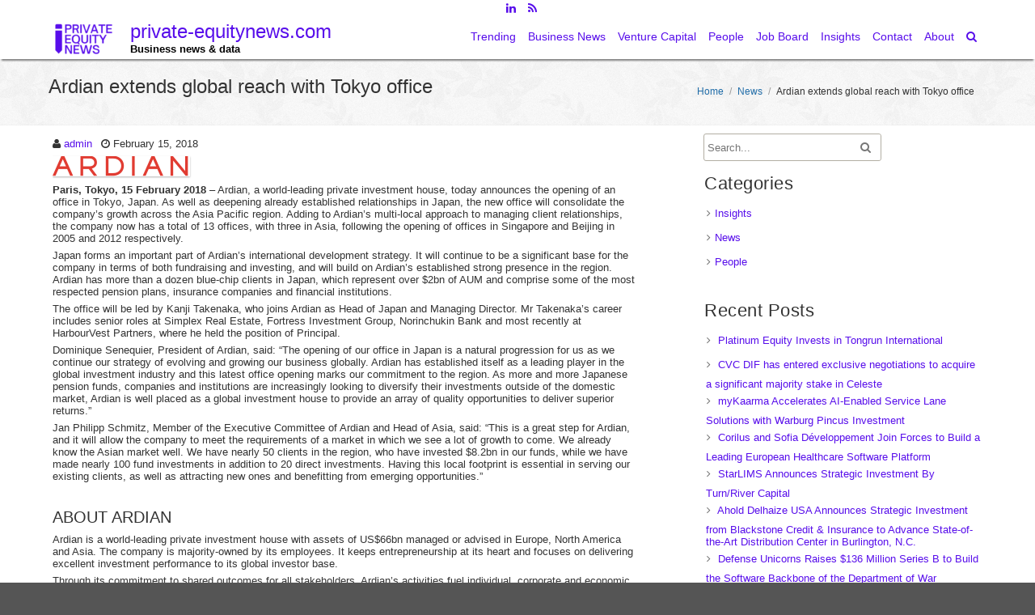

--- FILE ---
content_type: text/html; charset=UTF-8
request_url: https://www.private-equitynews.com/news/ardian-extends-global-reach-tokyo-office/
body_size: 19005
content:
<!DOCTYPE html>
<html lang="en">
	<head>
		<meta charset="UTF-8" />
		<link rel="pingback" href="https://www.private-equitynews.com/xmlrpc.php" />
		<meta name="viewport" content="width=device-width" />
		<meta name='robots' content='index, follow, max-image-preview:large, max-snippet:-1, max-video-preview:-1' />

	<!-- This site is optimized with the Yoast SEO plugin v26.8 - https://yoast.com/product/yoast-seo-wordpress/ -->
	<title>Ardian extends global reach with Tokyo office - private-equitynews.com</title>
	<link rel="canonical" href="https://www.private-equitynews.com/news/ardian-extends-global-reach-tokyo-office/" />
	<meta property="og:locale" content="en_US" />
	<meta property="og:type" content="article" />
	<meta property="og:title" content="Ardian extends global reach with Tokyo office - private-equitynews.com" />
	<meta property="og:description" content="Paris, Tokyo, 15 February 2018 – Ardian, a world-leading private investment house, today announces the opening of an office in Tokyo, Japan. As well as deepening already established relationships in Japan, the new office will consolidate the company’s growth across the Asia Pacific region. Adding to Ardian’s multi-local approach to managing client relationships, the company [&hellip;]" />
	<meta property="og:url" content="https://www.private-equitynews.com/news/ardian-extends-global-reach-tokyo-office/" />
	<meta property="og:site_name" content="private-equitynews.com" />
	<meta property="article:published_time" content="2018-02-15T12:30:02+00:00" />
	<meta property="article:modified_time" content="2018-02-18T12:32:18+00:00" />
	<meta property="og:image" content="http://www.private-equitynews.com/wp-content/uploads/2017/07/logo-ardian.png" />
	<meta name="author" content="admin" />
	<meta name="twitter:card" content="summary_large_image" />
	<meta name="twitter:label1" content="Written by" />
	<meta name="twitter:data1" content="admin" />
	<meta name="twitter:label2" content="Est. reading time" />
	<meta name="twitter:data2" content="3 minutes" />
	<script type="application/ld+json" class="yoast-schema-graph">{"@context":"https://schema.org","@graph":[{"@type":"Article","@id":"https://www.private-equitynews.com/news/ardian-extends-global-reach-tokyo-office/#article","isPartOf":{"@id":"https://www.private-equitynews.com/news/ardian-extends-global-reach-tokyo-office/"},"author":{"name":"admin","@id":"https://www.private-equitynews.com/#/schema/person/7ef34091a089252afe31cd26a85632c8"},"headline":"Ardian extends global reach with Tokyo office","datePublished":"2018-02-15T12:30:02+00:00","dateModified":"2018-02-18T12:32:18+00:00","mainEntityOfPage":{"@id":"https://www.private-equitynews.com/news/ardian-extends-global-reach-tokyo-office/"},"wordCount":548,"publisher":{"@id":"https://www.private-equitynews.com/#organization"},"image":{"@id":"https://www.private-equitynews.com/news/ardian-extends-global-reach-tokyo-office/#primaryimage"},"thumbnailUrl":"http://www.private-equitynews.com/wp-content/uploads/2017/07/logo-ardian.png","keywords":["Investments"],"articleSection":["News"],"inLanguage":"en"},{"@type":"WebPage","@id":"https://www.private-equitynews.com/news/ardian-extends-global-reach-tokyo-office/","url":"https://www.private-equitynews.com/news/ardian-extends-global-reach-tokyo-office/","name":"Ardian extends global reach with Tokyo office - private-equitynews.com","isPartOf":{"@id":"https://www.private-equitynews.com/#website"},"primaryImageOfPage":{"@id":"https://www.private-equitynews.com/news/ardian-extends-global-reach-tokyo-office/#primaryimage"},"image":{"@id":"https://www.private-equitynews.com/news/ardian-extends-global-reach-tokyo-office/#primaryimage"},"thumbnailUrl":"http://www.private-equitynews.com/wp-content/uploads/2017/07/logo-ardian.png","datePublished":"2018-02-15T12:30:02+00:00","dateModified":"2018-02-18T12:32:18+00:00","breadcrumb":{"@id":"https://www.private-equitynews.com/news/ardian-extends-global-reach-tokyo-office/#breadcrumb"},"inLanguage":"en","potentialAction":[{"@type":"ReadAction","target":["https://www.private-equitynews.com/news/ardian-extends-global-reach-tokyo-office/"]}]},{"@type":"ImageObject","inLanguage":"en","@id":"https://www.private-equitynews.com/news/ardian-extends-global-reach-tokyo-office/#primaryimage","url":"http://www.private-equitynews.com/wp-content/uploads/2017/07/logo-ardian.png","contentUrl":"http://www.private-equitynews.com/wp-content/uploads/2017/07/logo-ardian.png"},{"@type":"BreadcrumbList","@id":"https://www.private-equitynews.com/news/ardian-extends-global-reach-tokyo-office/#breadcrumb","itemListElement":[{"@type":"ListItem","position":1,"name":"Home","item":"https://www.private-equitynews.com/"},{"@type":"ListItem","position":2,"name":"Ardian extends global reach with Tokyo office"}]},{"@type":"WebSite","@id":"https://www.private-equitynews.com/#website","url":"https://www.private-equitynews.com/","name":"private-equitynews.com","description":"Business news &amp; data","publisher":{"@id":"https://www.private-equitynews.com/#organization"},"potentialAction":[{"@type":"SearchAction","target":{"@type":"EntryPoint","urlTemplate":"https://www.private-equitynews.com/?s={search_term_string}"},"query-input":{"@type":"PropertyValueSpecification","valueRequired":true,"valueName":"search_term_string"}}],"inLanguage":"en"},{"@type":"Organization","@id":"https://www.private-equitynews.com/#organization","name":"private-equitynews.com","url":"https://www.private-equitynews.com/","logo":{"@type":"ImageObject","inLanguage":"en","@id":"https://www.private-equitynews.com/#/schema/logo/image/","url":"https://www.private-equitynews.com/wp-content/uploads/2023/05/cropped-cropped-Private-equity-1-e1685531782694.png","contentUrl":"https://www.private-equitynews.com/wp-content/uploads/2023/05/cropped-cropped-Private-equity-1-e1685531782694.png","width":91,"height":45,"caption":"private-equitynews.com"},"image":{"@id":"https://www.private-equitynews.com/#/schema/logo/image/"}},{"@type":"Person","@id":"https://www.private-equitynews.com/#/schema/person/7ef34091a089252afe31cd26a85632c8","name":"admin","image":{"@type":"ImageObject","inLanguage":"en","@id":"https://www.private-equitynews.com/#/schema/person/image/","url":"https://secure.gravatar.com/avatar/0fd3f140315aa3c48402d981c9f6e7cd7435dfc1f5c5522369626d491e3e548b?s=96&d=mm&r=g","contentUrl":"https://secure.gravatar.com/avatar/0fd3f140315aa3c48402d981c9f6e7cd7435dfc1f5c5522369626d491e3e548b?s=96&d=mm&r=g","caption":"admin"},"sameAs":["http://www.private-equitynews.com"],"url":"https://www.private-equitynews.com/author/admin/"}]}</script>
	<!-- / Yoast SEO plugin. -->


<link rel="alternate" type="application/rss+xml" title="private-equitynews.com &raquo; Feed" href="https://www.private-equitynews.com/feed/" />
<link rel="alternate" type="application/rss+xml" title="private-equitynews.com &raquo; Comments Feed" href="https://www.private-equitynews.com/comments/feed/" />
<link rel="alternate" type="application/rss+xml" title="private-equitynews.com &raquo; Ardian extends global reach with Tokyo office Comments Feed" href="https://www.private-equitynews.com/news/ardian-extends-global-reach-tokyo-office/feed/" />
<link rel="alternate" title="oEmbed (JSON)" type="application/json+oembed" href="https://www.private-equitynews.com/wp-json/oembed/1.0/embed?url=https%3A%2F%2Fwww.private-equitynews.com%2Fnews%2Fardian-extends-global-reach-tokyo-office%2F" />
<link rel="alternate" title="oEmbed (XML)" type="text/xml+oembed" href="https://www.private-equitynews.com/wp-json/oembed/1.0/embed?url=https%3A%2F%2Fwww.private-equitynews.com%2Fnews%2Fardian-extends-global-reach-tokyo-office%2F&#038;format=xml" />
		<!-- This site uses the Google Analytics by MonsterInsights plugin v9.11.1 - Using Analytics tracking - https://www.monsterinsights.com/ -->
							<script src="//www.googletagmanager.com/gtag/js?id=G-3FS0GJ66C1"  data-cfasync="false" data-wpfc-render="false" type="text/javascript" async></script>
			<script data-cfasync="false" data-wpfc-render="false" type="text/javascript">
				var mi_version = '9.11.1';
				var mi_track_user = true;
				var mi_no_track_reason = '';
								var MonsterInsightsDefaultLocations = {"page_location":"https:\/\/www.private-equitynews.com\/news\/ardian-extends-global-reach-tokyo-office\/"};
								if ( typeof MonsterInsightsPrivacyGuardFilter === 'function' ) {
					var MonsterInsightsLocations = (typeof MonsterInsightsExcludeQuery === 'object') ? MonsterInsightsPrivacyGuardFilter( MonsterInsightsExcludeQuery ) : MonsterInsightsPrivacyGuardFilter( MonsterInsightsDefaultLocations );
				} else {
					var MonsterInsightsLocations = (typeof MonsterInsightsExcludeQuery === 'object') ? MonsterInsightsExcludeQuery : MonsterInsightsDefaultLocations;
				}

								var disableStrs = [
										'ga-disable-G-3FS0GJ66C1',
									];

				/* Function to detect opted out users */
				function __gtagTrackerIsOptedOut() {
					for (var index = 0; index < disableStrs.length; index++) {
						if (document.cookie.indexOf(disableStrs[index] + '=true') > -1) {
							return true;
						}
					}

					return false;
				}

				/* Disable tracking if the opt-out cookie exists. */
				if (__gtagTrackerIsOptedOut()) {
					for (var index = 0; index < disableStrs.length; index++) {
						window[disableStrs[index]] = true;
					}
				}

				/* Opt-out function */
				function __gtagTrackerOptout() {
					for (var index = 0; index < disableStrs.length; index++) {
						document.cookie = disableStrs[index] + '=true; expires=Thu, 31 Dec 2099 23:59:59 UTC; path=/';
						window[disableStrs[index]] = true;
					}
				}

				if ('undefined' === typeof gaOptout) {
					function gaOptout() {
						__gtagTrackerOptout();
					}
				}
								window.dataLayer = window.dataLayer || [];

				window.MonsterInsightsDualTracker = {
					helpers: {},
					trackers: {},
				};
				if (mi_track_user) {
					function __gtagDataLayer() {
						dataLayer.push(arguments);
					}

					function __gtagTracker(type, name, parameters) {
						if (!parameters) {
							parameters = {};
						}

						if (parameters.send_to) {
							__gtagDataLayer.apply(null, arguments);
							return;
						}

						if (type === 'event') {
														parameters.send_to = monsterinsights_frontend.v4_id;
							var hookName = name;
							if (typeof parameters['event_category'] !== 'undefined') {
								hookName = parameters['event_category'] + ':' + name;
							}

							if (typeof MonsterInsightsDualTracker.trackers[hookName] !== 'undefined') {
								MonsterInsightsDualTracker.trackers[hookName](parameters);
							} else {
								__gtagDataLayer('event', name, parameters);
							}
							
						} else {
							__gtagDataLayer.apply(null, arguments);
						}
					}

					__gtagTracker('js', new Date());
					__gtagTracker('set', {
						'developer_id.dZGIzZG': true,
											});
					if ( MonsterInsightsLocations.page_location ) {
						__gtagTracker('set', MonsterInsightsLocations);
					}
										__gtagTracker('config', 'G-3FS0GJ66C1', {"forceSSL":"true","link_attribution":"true"} );
										window.gtag = __gtagTracker;										(function () {
						/* https://developers.google.com/analytics/devguides/collection/analyticsjs/ */
						/* ga and __gaTracker compatibility shim. */
						var noopfn = function () {
							return null;
						};
						var newtracker = function () {
							return new Tracker();
						};
						var Tracker = function () {
							return null;
						};
						var p = Tracker.prototype;
						p.get = noopfn;
						p.set = noopfn;
						p.send = function () {
							var args = Array.prototype.slice.call(arguments);
							args.unshift('send');
							__gaTracker.apply(null, args);
						};
						var __gaTracker = function () {
							var len = arguments.length;
							if (len === 0) {
								return;
							}
							var f = arguments[len - 1];
							if (typeof f !== 'object' || f === null || typeof f.hitCallback !== 'function') {
								if ('send' === arguments[0]) {
									var hitConverted, hitObject = false, action;
									if ('event' === arguments[1]) {
										if ('undefined' !== typeof arguments[3]) {
											hitObject = {
												'eventAction': arguments[3],
												'eventCategory': arguments[2],
												'eventLabel': arguments[4],
												'value': arguments[5] ? arguments[5] : 1,
											}
										}
									}
									if ('pageview' === arguments[1]) {
										if ('undefined' !== typeof arguments[2]) {
											hitObject = {
												'eventAction': 'page_view',
												'page_path': arguments[2],
											}
										}
									}
									if (typeof arguments[2] === 'object') {
										hitObject = arguments[2];
									}
									if (typeof arguments[5] === 'object') {
										Object.assign(hitObject, arguments[5]);
									}
									if ('undefined' !== typeof arguments[1].hitType) {
										hitObject = arguments[1];
										if ('pageview' === hitObject.hitType) {
											hitObject.eventAction = 'page_view';
										}
									}
									if (hitObject) {
										action = 'timing' === arguments[1].hitType ? 'timing_complete' : hitObject.eventAction;
										hitConverted = mapArgs(hitObject);
										__gtagTracker('event', action, hitConverted);
									}
								}
								return;
							}

							function mapArgs(args) {
								var arg, hit = {};
								var gaMap = {
									'eventCategory': 'event_category',
									'eventAction': 'event_action',
									'eventLabel': 'event_label',
									'eventValue': 'event_value',
									'nonInteraction': 'non_interaction',
									'timingCategory': 'event_category',
									'timingVar': 'name',
									'timingValue': 'value',
									'timingLabel': 'event_label',
									'page': 'page_path',
									'location': 'page_location',
									'title': 'page_title',
									'referrer' : 'page_referrer',
								};
								for (arg in args) {
																		if (!(!args.hasOwnProperty(arg) || !gaMap.hasOwnProperty(arg))) {
										hit[gaMap[arg]] = args[arg];
									} else {
										hit[arg] = args[arg];
									}
								}
								return hit;
							}

							try {
								f.hitCallback();
							} catch (ex) {
							}
						};
						__gaTracker.create = newtracker;
						__gaTracker.getByName = newtracker;
						__gaTracker.getAll = function () {
							return [];
						};
						__gaTracker.remove = noopfn;
						__gaTracker.loaded = true;
						window['__gaTracker'] = __gaTracker;
					})();
									} else {
										console.log("");
					(function () {
						function __gtagTracker() {
							return null;
						}

						window['__gtagTracker'] = __gtagTracker;
						window['gtag'] = __gtagTracker;
					})();
									}
			</script>
							<!-- / Google Analytics by MonsterInsights -->
		<style id='wp-img-auto-sizes-contain-inline-css' type='text/css'>
img:is([sizes=auto i],[sizes^="auto," i]){contain-intrinsic-size:3000px 1500px}
/*# sourceURL=wp-img-auto-sizes-contain-inline-css */
</style>
<link rel='stylesheet' id='tisho-lightbox-css-css' href='https://www.private-equitynews.com/wp-content/themes/tportfolio/css/lightbox.css?ver=6.9' type='text/css' media='all' />
<link rel='stylesheet' id='pt-cv-public-style-css' href='https://www.private-equitynews.com/wp-content/plugins/content-views-query-and-display-post-page/public/assets/css/cv.css?ver=4.2.1' type='text/css' media='all' />
<link rel='stylesheet' id='pt-cv-public-pro-style-css' href='https://www.private-equitynews.com/wp-content/plugins/pt-content-views-pro/public/assets/css/cvpro.min.css?ver=7.2.2' type='text/css' media='all' />
<style id='wp-emoji-styles-inline-css' type='text/css'>

	img.wp-smiley, img.emoji {
		display: inline !important;
		border: none !important;
		box-shadow: none !important;
		height: 1em !important;
		width: 1em !important;
		margin: 0 0.07em !important;
		vertical-align: -0.1em !important;
		background: none !important;
		padding: 0 !important;
	}
/*# sourceURL=wp-emoji-styles-inline-css */
</style>
<style id='wp-block-library-inline-css' type='text/css'>
:root{--wp-block-synced-color:#7a00df;--wp-block-synced-color--rgb:122,0,223;--wp-bound-block-color:var(--wp-block-synced-color);--wp-editor-canvas-background:#ddd;--wp-admin-theme-color:#007cba;--wp-admin-theme-color--rgb:0,124,186;--wp-admin-theme-color-darker-10:#006ba1;--wp-admin-theme-color-darker-10--rgb:0,107,160.5;--wp-admin-theme-color-darker-20:#005a87;--wp-admin-theme-color-darker-20--rgb:0,90,135;--wp-admin-border-width-focus:2px}@media (min-resolution:192dpi){:root{--wp-admin-border-width-focus:1.5px}}.wp-element-button{cursor:pointer}:root .has-very-light-gray-background-color{background-color:#eee}:root .has-very-dark-gray-background-color{background-color:#313131}:root .has-very-light-gray-color{color:#eee}:root .has-very-dark-gray-color{color:#313131}:root .has-vivid-green-cyan-to-vivid-cyan-blue-gradient-background{background:linear-gradient(135deg,#00d084,#0693e3)}:root .has-purple-crush-gradient-background{background:linear-gradient(135deg,#34e2e4,#4721fb 50%,#ab1dfe)}:root .has-hazy-dawn-gradient-background{background:linear-gradient(135deg,#faaca8,#dad0ec)}:root .has-subdued-olive-gradient-background{background:linear-gradient(135deg,#fafae1,#67a671)}:root .has-atomic-cream-gradient-background{background:linear-gradient(135deg,#fdd79a,#004a59)}:root .has-nightshade-gradient-background{background:linear-gradient(135deg,#330968,#31cdcf)}:root .has-midnight-gradient-background{background:linear-gradient(135deg,#020381,#2874fc)}:root{--wp--preset--font-size--normal:16px;--wp--preset--font-size--huge:42px}.has-regular-font-size{font-size:1em}.has-larger-font-size{font-size:2.625em}.has-normal-font-size{font-size:var(--wp--preset--font-size--normal)}.has-huge-font-size{font-size:var(--wp--preset--font-size--huge)}.has-text-align-center{text-align:center}.has-text-align-left{text-align:left}.has-text-align-right{text-align:right}.has-fit-text{white-space:nowrap!important}#end-resizable-editor-section{display:none}.aligncenter{clear:both}.items-justified-left{justify-content:flex-start}.items-justified-center{justify-content:center}.items-justified-right{justify-content:flex-end}.items-justified-space-between{justify-content:space-between}.screen-reader-text{border:0;clip-path:inset(50%);height:1px;margin:-1px;overflow:hidden;padding:0;position:absolute;width:1px;word-wrap:normal!important}.screen-reader-text:focus{background-color:#ddd;clip-path:none;color:#444;display:block;font-size:1em;height:auto;left:5px;line-height:normal;padding:15px 23px 14px;text-decoration:none;top:5px;width:auto;z-index:100000}html :where(.has-border-color){border-style:solid}html :where([style*=border-top-color]){border-top-style:solid}html :where([style*=border-right-color]){border-right-style:solid}html :where([style*=border-bottom-color]){border-bottom-style:solid}html :where([style*=border-left-color]){border-left-style:solid}html :where([style*=border-width]){border-style:solid}html :where([style*=border-top-width]){border-top-style:solid}html :where([style*=border-right-width]){border-right-style:solid}html :where([style*=border-bottom-width]){border-bottom-style:solid}html :where([style*=border-left-width]){border-left-style:solid}html :where(img[class*=wp-image-]){height:auto;max-width:100%}:where(figure){margin:0 0 1em}html :where(.is-position-sticky){--wp-admin--admin-bar--position-offset:var(--wp-admin--admin-bar--height,0px)}@media screen and (max-width:600px){html :where(.is-position-sticky){--wp-admin--admin-bar--position-offset:0px}}

/*# sourceURL=wp-block-library-inline-css */
</style><style id='global-styles-inline-css' type='text/css'>
:root{--wp--preset--aspect-ratio--square: 1;--wp--preset--aspect-ratio--4-3: 4/3;--wp--preset--aspect-ratio--3-4: 3/4;--wp--preset--aspect-ratio--3-2: 3/2;--wp--preset--aspect-ratio--2-3: 2/3;--wp--preset--aspect-ratio--16-9: 16/9;--wp--preset--aspect-ratio--9-16: 9/16;--wp--preset--color--black: #000000;--wp--preset--color--cyan-bluish-gray: #abb8c3;--wp--preset--color--white: #ffffff;--wp--preset--color--pale-pink: #f78da7;--wp--preset--color--vivid-red: #cf2e2e;--wp--preset--color--luminous-vivid-orange: #ff6900;--wp--preset--color--luminous-vivid-amber: #fcb900;--wp--preset--color--light-green-cyan: #7bdcb5;--wp--preset--color--vivid-green-cyan: #00d084;--wp--preset--color--pale-cyan-blue: #8ed1fc;--wp--preset--color--vivid-cyan-blue: #0693e3;--wp--preset--color--vivid-purple: #9b51e0;--wp--preset--gradient--vivid-cyan-blue-to-vivid-purple: linear-gradient(135deg,rgb(6,147,227) 0%,rgb(155,81,224) 100%);--wp--preset--gradient--light-green-cyan-to-vivid-green-cyan: linear-gradient(135deg,rgb(122,220,180) 0%,rgb(0,208,130) 100%);--wp--preset--gradient--luminous-vivid-amber-to-luminous-vivid-orange: linear-gradient(135deg,rgb(252,185,0) 0%,rgb(255,105,0) 100%);--wp--preset--gradient--luminous-vivid-orange-to-vivid-red: linear-gradient(135deg,rgb(255,105,0) 0%,rgb(207,46,46) 100%);--wp--preset--gradient--very-light-gray-to-cyan-bluish-gray: linear-gradient(135deg,rgb(238,238,238) 0%,rgb(169,184,195) 100%);--wp--preset--gradient--cool-to-warm-spectrum: linear-gradient(135deg,rgb(74,234,220) 0%,rgb(151,120,209) 20%,rgb(207,42,186) 40%,rgb(238,44,130) 60%,rgb(251,105,98) 80%,rgb(254,248,76) 100%);--wp--preset--gradient--blush-light-purple: linear-gradient(135deg,rgb(255,206,236) 0%,rgb(152,150,240) 100%);--wp--preset--gradient--blush-bordeaux: linear-gradient(135deg,rgb(254,205,165) 0%,rgb(254,45,45) 50%,rgb(107,0,62) 100%);--wp--preset--gradient--luminous-dusk: linear-gradient(135deg,rgb(255,203,112) 0%,rgb(199,81,192) 50%,rgb(65,88,208) 100%);--wp--preset--gradient--pale-ocean: linear-gradient(135deg,rgb(255,245,203) 0%,rgb(182,227,212) 50%,rgb(51,167,181) 100%);--wp--preset--gradient--electric-grass: linear-gradient(135deg,rgb(202,248,128) 0%,rgb(113,206,126) 100%);--wp--preset--gradient--midnight: linear-gradient(135deg,rgb(2,3,129) 0%,rgb(40,116,252) 100%);--wp--preset--font-size--small: 13px;--wp--preset--font-size--medium: 20px;--wp--preset--font-size--large: 36px;--wp--preset--font-size--x-large: 42px;--wp--preset--spacing--20: 0.44rem;--wp--preset--spacing--30: 0.67rem;--wp--preset--spacing--40: 1rem;--wp--preset--spacing--50: 1.5rem;--wp--preset--spacing--60: 2.25rem;--wp--preset--spacing--70: 3.38rem;--wp--preset--spacing--80: 5.06rem;--wp--preset--shadow--natural: 6px 6px 9px rgba(0, 0, 0, 0.2);--wp--preset--shadow--deep: 12px 12px 50px rgba(0, 0, 0, 0.4);--wp--preset--shadow--sharp: 6px 6px 0px rgba(0, 0, 0, 0.2);--wp--preset--shadow--outlined: 6px 6px 0px -3px rgb(255, 255, 255), 6px 6px rgb(0, 0, 0);--wp--preset--shadow--crisp: 6px 6px 0px rgb(0, 0, 0);}:where(.is-layout-flex){gap: 0.5em;}:where(.is-layout-grid){gap: 0.5em;}body .is-layout-flex{display: flex;}.is-layout-flex{flex-wrap: wrap;align-items: center;}.is-layout-flex > :is(*, div){margin: 0;}body .is-layout-grid{display: grid;}.is-layout-grid > :is(*, div){margin: 0;}:where(.wp-block-columns.is-layout-flex){gap: 2em;}:where(.wp-block-columns.is-layout-grid){gap: 2em;}:where(.wp-block-post-template.is-layout-flex){gap: 1.25em;}:where(.wp-block-post-template.is-layout-grid){gap: 1.25em;}.has-black-color{color: var(--wp--preset--color--black) !important;}.has-cyan-bluish-gray-color{color: var(--wp--preset--color--cyan-bluish-gray) !important;}.has-white-color{color: var(--wp--preset--color--white) !important;}.has-pale-pink-color{color: var(--wp--preset--color--pale-pink) !important;}.has-vivid-red-color{color: var(--wp--preset--color--vivid-red) !important;}.has-luminous-vivid-orange-color{color: var(--wp--preset--color--luminous-vivid-orange) !important;}.has-luminous-vivid-amber-color{color: var(--wp--preset--color--luminous-vivid-amber) !important;}.has-light-green-cyan-color{color: var(--wp--preset--color--light-green-cyan) !important;}.has-vivid-green-cyan-color{color: var(--wp--preset--color--vivid-green-cyan) !important;}.has-pale-cyan-blue-color{color: var(--wp--preset--color--pale-cyan-blue) !important;}.has-vivid-cyan-blue-color{color: var(--wp--preset--color--vivid-cyan-blue) !important;}.has-vivid-purple-color{color: var(--wp--preset--color--vivid-purple) !important;}.has-black-background-color{background-color: var(--wp--preset--color--black) !important;}.has-cyan-bluish-gray-background-color{background-color: var(--wp--preset--color--cyan-bluish-gray) !important;}.has-white-background-color{background-color: var(--wp--preset--color--white) !important;}.has-pale-pink-background-color{background-color: var(--wp--preset--color--pale-pink) !important;}.has-vivid-red-background-color{background-color: var(--wp--preset--color--vivid-red) !important;}.has-luminous-vivid-orange-background-color{background-color: var(--wp--preset--color--luminous-vivid-orange) !important;}.has-luminous-vivid-amber-background-color{background-color: var(--wp--preset--color--luminous-vivid-amber) !important;}.has-light-green-cyan-background-color{background-color: var(--wp--preset--color--light-green-cyan) !important;}.has-vivid-green-cyan-background-color{background-color: var(--wp--preset--color--vivid-green-cyan) !important;}.has-pale-cyan-blue-background-color{background-color: var(--wp--preset--color--pale-cyan-blue) !important;}.has-vivid-cyan-blue-background-color{background-color: var(--wp--preset--color--vivid-cyan-blue) !important;}.has-vivid-purple-background-color{background-color: var(--wp--preset--color--vivid-purple) !important;}.has-black-border-color{border-color: var(--wp--preset--color--black) !important;}.has-cyan-bluish-gray-border-color{border-color: var(--wp--preset--color--cyan-bluish-gray) !important;}.has-white-border-color{border-color: var(--wp--preset--color--white) !important;}.has-pale-pink-border-color{border-color: var(--wp--preset--color--pale-pink) !important;}.has-vivid-red-border-color{border-color: var(--wp--preset--color--vivid-red) !important;}.has-luminous-vivid-orange-border-color{border-color: var(--wp--preset--color--luminous-vivid-orange) !important;}.has-luminous-vivid-amber-border-color{border-color: var(--wp--preset--color--luminous-vivid-amber) !important;}.has-light-green-cyan-border-color{border-color: var(--wp--preset--color--light-green-cyan) !important;}.has-vivid-green-cyan-border-color{border-color: var(--wp--preset--color--vivid-green-cyan) !important;}.has-pale-cyan-blue-border-color{border-color: var(--wp--preset--color--pale-cyan-blue) !important;}.has-vivid-cyan-blue-border-color{border-color: var(--wp--preset--color--vivid-cyan-blue) !important;}.has-vivid-purple-border-color{border-color: var(--wp--preset--color--vivid-purple) !important;}.has-vivid-cyan-blue-to-vivid-purple-gradient-background{background: var(--wp--preset--gradient--vivid-cyan-blue-to-vivid-purple) !important;}.has-light-green-cyan-to-vivid-green-cyan-gradient-background{background: var(--wp--preset--gradient--light-green-cyan-to-vivid-green-cyan) !important;}.has-luminous-vivid-amber-to-luminous-vivid-orange-gradient-background{background: var(--wp--preset--gradient--luminous-vivid-amber-to-luminous-vivid-orange) !important;}.has-luminous-vivid-orange-to-vivid-red-gradient-background{background: var(--wp--preset--gradient--luminous-vivid-orange-to-vivid-red) !important;}.has-very-light-gray-to-cyan-bluish-gray-gradient-background{background: var(--wp--preset--gradient--very-light-gray-to-cyan-bluish-gray) !important;}.has-cool-to-warm-spectrum-gradient-background{background: var(--wp--preset--gradient--cool-to-warm-spectrum) !important;}.has-blush-light-purple-gradient-background{background: var(--wp--preset--gradient--blush-light-purple) !important;}.has-blush-bordeaux-gradient-background{background: var(--wp--preset--gradient--blush-bordeaux) !important;}.has-luminous-dusk-gradient-background{background: var(--wp--preset--gradient--luminous-dusk) !important;}.has-pale-ocean-gradient-background{background: var(--wp--preset--gradient--pale-ocean) !important;}.has-electric-grass-gradient-background{background: var(--wp--preset--gradient--electric-grass) !important;}.has-midnight-gradient-background{background: var(--wp--preset--gradient--midnight) !important;}.has-small-font-size{font-size: var(--wp--preset--font-size--small) !important;}.has-medium-font-size{font-size: var(--wp--preset--font-size--medium) !important;}.has-large-font-size{font-size: var(--wp--preset--font-size--large) !important;}.has-x-large-font-size{font-size: var(--wp--preset--font-size--x-large) !important;}
/*# sourceURL=global-styles-inline-css */
</style>

<style id='classic-theme-styles-inline-css' type='text/css'>
/*! This file is auto-generated */
.wp-block-button__link{color:#fff;background-color:#32373c;border-radius:9999px;box-shadow:none;text-decoration:none;padding:calc(.667em + 2px) calc(1.333em + 2px);font-size:1.125em}.wp-block-file__button{background:#32373c;color:#fff;text-decoration:none}
/*# sourceURL=/wp-includes/css/classic-themes.min.css */
</style>
<link rel='stylesheet' id='tisho-style-css' href='https://www.private-equitynews.com/wp-content/themes/tportfolio/style.css?ver=6.9' type='text/css' media='all' />
<style id='tisho-style-inline-css' type='text/css'>
 @import url(//fonts.googleapis.com/css?family=Open+Sans); body{font-family:"Open+Sans",Arial,Helvetica,sans-serif;} .footer-title{font-size:18px;} a{color:#580eeb;} .product_list_widget a{color:#580eeb !important;} #header-main-fixed a, #header-main-fixed a h1{color:#580eeb; } #navmain > div > ul > li > a, .cart-contents-icon, .search-form-icon {color:#580eeb;} @media screen and (min-width: 800px) {  [data-carousel-3d] {height:500px;} [data-carousel-3d] .slide {height:420px;} } @media screen and (max-width: 799px) { [data-carousel-3d] {height:400px;} [data-carousel-3d] .slide {height:350px;} } @media screen and (max-width: 360px) { #header-logo img {width:90px;height:auto;} } @media screen and (min-width: 1200px) { } .animated {animation-duration:2s;}
/*# sourceURL=tisho-style-inline-css */
</style>
<script type="text/javascript" src="https://www.private-equitynews.com/wp-includes/js/jquery/jquery.min.js?ver=3.7.1" id="jquery-core-js"></script>
<script type="text/javascript" src="https://www.private-equitynews.com/wp-includes/js/jquery/jquery-migrate.min.js?ver=3.4.1" id="jquery-migrate-js"></script>
<script type="text/javascript" src="https://www.private-equitynews.com/wp-content/themes/tportfolio/js/lightbox-2.6.min.js?ver=6.9" id="tisho-lightbox-js-js"></script>
<script type="text/javascript" src="https://www.private-equitynews.com/wp-content/plugins/google-analytics-premium/assets/js/frontend-gtag.min.js?ver=9.11.1" id="monsterinsights-frontend-script-js" async="async" data-wp-strategy="async"></script>
<script data-cfasync="false" data-wpfc-render="false" type="text/javascript" id='monsterinsights-frontend-script-js-extra'>/* <![CDATA[ */
var monsterinsights_frontend = {"js_events_tracking":"true","download_extensions":"doc,pdf,ppt,zip,xls,docx,pptx,xlsx","inbound_paths":"[{\"path\":\"\\\/go\\\/\",\"label\":\"affiliate\"},{\"path\":\"\\\/recommend\\\/\",\"label\":\"affiliate\"}]","home_url":"https:\/\/www.private-equitynews.com","hash_tracking":"false","v4_id":"G-3FS0GJ66C1"};/* ]]> */
</script>
<link rel="https://api.w.org/" href="https://www.private-equitynews.com/wp-json/" /><link rel="alternate" title="JSON" type="application/json" href="https://www.private-equitynews.com/wp-json/wp/v2/posts/5099" /><link rel="EditURI" type="application/rsd+xml" title="RSD" href="https://www.private-equitynews.com/xmlrpc.php?rsd" />
<meta name="generator" content="WordPress 6.9" />
<link rel='shortlink' href='https://www.private-equitynews.com/?p=5099' />
<link rel="icon" href="https://www.private-equitynews.com/wp-content/uploads/2023/05/cropped-Private-equity-1-1-32x32.png" sizes="32x32" />
<link rel="icon" href="https://www.private-equitynews.com/wp-content/uploads/2023/05/cropped-Private-equity-1-1-192x192.png" sizes="192x192" />
<link rel="apple-touch-icon" href="https://www.private-equitynews.com/wp-content/uploads/2023/05/cropped-Private-equity-1-1-180x180.png" />
<meta name="msapplication-TileImage" content="https://www.private-equitynews.com/wp-content/uploads/2023/05/cropped-Private-equity-1-1-270x270.png" />

		

	    <!--[if lt IE 9]>
        <link rel="stylesheet" type="text/css" media="all" href="https://www.private-equitynews.com/wp-content/themes/tportfolio/style-old-ie.css"/>
        <![endif]-->
    </head>
	<body class="wp-singular post-template-default single single-post postid-5099 single-format-standard wp-custom-logo wp-theme-tportfolio">
		<div id="body-content-wrapper">
			<header id="header-main-fixed">
				<div id="header-content-wrapper">
					
	<div id="header-top">

<ul class="header-social-widget"><li><a href='http://www.linkedin.com/company/11337896/' title="Follow us on LinkedIn" class='linkedin16' target="_blank"></a></li><li><a href='https://www.private-equitynews.com/feed/' title="Follow us on RSS Feeds" class='rss16' target="_blank"></a></li></ul>	</div>
	
	<div class="clear"></div>

					<div id="header-logo">
						<a href="https://www.private-equitynews.com/" class="custom-logo-link" rel="home"><img width="91" height="45" src="https://www.private-equitynews.com/wp-content/uploads/2023/05/cropped-cropped-Private-equity-1-e1685531782694.png" class="custom-logo" alt="Private Equity News" decoding="async" /></a><div id="site-identity"><a href="https://www.private-equitynews.com/" title="private-equitynews.com"><h1 class="entry-title">private-equitynews.com</h1></a><strong>Business news &amp; data</strong></div>					</div><!-- #header-logo -->
					<nav id="navmain">
						<div class="menu-people-container"><ul id="menu-people" class="menu"><li id="menu-item-16887" class="menu-item menu-item-type-post_type menu-item-object-page menu-item-16887"><a href="https://www.private-equitynews.com/trending/">Trending</a></li>
<li id="menu-item-16877" class="menu-item menu-item-type-post_type menu-item-object-page menu-item-16877"><a href="https://www.private-equitynews.com/business/">Business News</a></li>
<li id="menu-item-16879" class="menu-item menu-item-type-post_type menu-item-object-page menu-item-16879"><a href="https://www.private-equitynews.com/venture-capital/">Venture Capital</a></li>
<li id="menu-item-31395" class="menu-item menu-item-type-post_type menu-item-object-page menu-item-31395"><a href="https://www.private-equitynews.com/people/">People</a></li>
<li id="menu-item-35973" class="menu-item menu-item-type-post_type menu-item-object-page menu-item-35973"><a href="https://www.private-equitynews.com/people/job-board/">Job Board</a></li>
<li id="menu-item-32975" class="menu-item menu-item-type-post_type menu-item-object-page menu-item-32975"><a href="https://www.private-equitynews.com/insights/">Insights</a></li>
<li id="menu-item-20509" class="menu-item menu-item-type-post_type menu-item-object-page menu-item-20509"><a href="https://www.private-equitynews.com/contact/">Contact</a></li>
<li id="menu-item-16875" class="menu-item menu-item-type-post_type menu-item-object-page menu-item-home menu-item-16875"><a href="https://www.private-equitynews.com/">About</a></li>
<li><a class="search-form-icon" href="#" title="Search"></a><div id="search-popup-content"><div class="search-wrapper">
	<form method="get" action="https://www.private-equitynews.com/">
		<input type="text" name="s" size="20" class="search-textbox" placeholder="Search..." tabindex="1" required />
		<button type="submit" class="search-button"></button>
	</form>
</div></div></li></ul></div>						<div class="clear">
						</div>
					</nav><!-- #navmain -->
					
					<div class="clear">
					</div>
				</div><!-- #header-content-wrapper -->
			</header><!-- #header-main-fixed -->
			<div id="header-spacer">
				&nbsp;
			</div>
			
			<div class="clear">
			</div>


	<section id="page-header">
		<div id="page-header-content">
			<ul id="breadcrumbs"><li><a href="https://www.private-equitynews.com/" title="Home">Home</a></li><li class="breadcrumb-separator"> / </li><li><a href="https://www.private-equitynews.com/category/news/" rel="category tag">News</a></li><li class="breadcrumb-separator"> / </li><li>Ardian extends global reach with Tokyo office</li></ul>			
			<h1 class="entry-title">Ardian extends global reach with Tokyo office</h1>

			<div class="clear">
			</div>
		</div>
    </section>

<div id="main-content-wrapper">
	
			<div id="main-content">

		
<article id="post-5099" class="post-5099 post type-post status-publish format-standard hentry category-news tag-investments">

	
	<div class="before-content">

								<span class="author-icon">
			<a href="https://www.private-equitynews.com/author/admin/" title="Posts by admin" rel="author">admin</a>		</span>
			
					<span class="clock-icon">
						<time datetime="2018-02-15">February 15, 2018</time>
					</span><!-- .clock-icon -->
				
							
				
				
				
	</div><!-- .before-content -->

	
				<div class="content">
						
					<p><a href="http://www.private-equitynews.com/wp-content/uploads/2017/07/logo-ardian.png"><img decoding="async" class="alignnone size-full wp-image-1169" src="http://www.private-equitynews.com/wp-content/uploads/2017/07/logo-ardian.png" alt="Ardian" width="170" height="25" /></a></p>
<p><strong>Paris, Tokyo, 15 February 2018</strong> – Ardian, a world-leading private investment house, today announces the opening of an office in Tokyo, Japan. As well as deepening already established relationships in Japan, the new office will consolidate the company’s growth across the Asia Pacific region. Adding to Ardian’s multi-local approach to managing client relationships, the company now has a total of 13 offices, with three in Asia, following the opening of offices in Singapore and Beijing in 2005 and 2012 respectively.</p>
<p>Japan forms an important part of Ardian’s international development strategy. It will continue to be a significant base for the company in terms of both fundraising and investing, and will build on Ardian’s established strong presence in the region. Ardian has more than a dozen blue-chip clients in Japan, which represent over $2bn of AUM and comprise some of the most respected pension plans, insurance companies and financial institutions.</p>
<p>The office will be led by Kanji Takenaka, who joins Ardian as Head of Japan and Managing Director. Mr Takenaka’s career includes senior roles at Simplex Real Estate, Fortress Investment Group, Norinchukin Bank and most recently at HarbourVest Partners, where he held the position of Principal.</p>
<p>Dominique Senequier, President of Ardian, said: “The opening of our office in Japan is a natural progression for us as we continue our strategy of evolving and growing our business globally. Ardian has established itself as a leading player in the global investment industry and this latest office opening marks our commitment to the region. As more and more Japanese pension funds, companies and institutions are increasingly looking to diversify their investments outside of the domestic market, Ardian is well placed as a global investment house to provide an array of quality opportunities to deliver superior returns.”</p>
<p>Jan Philipp Schmitz, Member of the Executive Committee of Ardian and Head of Asia, said: “This is a great step for Ardian, and it will allow the company to meet the requirements of a market in which we see a lot of growth to come. We already know the Asian market well. We have nearly 50 clients in the region, who have invested $8.2bn in our funds, while we have made nearly 100 fund investments in addition to 20 direct investments. Having this local footprint is essential in serving our existing clients, as well as attracting new ones and benefitting from emerging opportunities.”</p>
<p>&nbsp;</p>
<h3>ABOUT ARDIAN</h3>
<p>Ardian is a world-leading private investment house with assets of US$66bn managed or advised in Europe, North America and Asia. The company is majority-owned by its employees. It keeps entrepreneurship at its heart and focuses on delivering excellent investment performance to its global investor base.</p>
<p>Through its commitment to shared outcomes for all stakeholders, Ardian’s activities fuel individual, corporate and economic growth around the world.</p>
<p>Holding close its core values of excellence, loyalty and entrepreneurship, Ardian maintains a truly global network, with more than 480 employees working from thirteen offices across Europe (Frankfurt, Jersey, London, Luxembourg, Madrid, Milan, Paris and Zurich), North America (New York, San Francisco) and Asia (Beijing, Singapore, Tokyo). It manages funds on behalf of 650 clients through five pillars of investment expertise: Funds of Funds, Direct Funds, Infrastructure, Real Estate and Private Debt.</p>
<p>Follow Ardian on Twitter @Ardian</p>
<p><a href="http://www.ardian.com">www.ardian.com</a></p>
<p>&nbsp;</p>
<p>&nbsp;</p>
					
											  
				</div>

	

	<div class="after-content">
		
		
								<p class="categories-wrapper">
						<span class="category-icon">
							Categories:						</span><!-- .category-icon -->
						<a href="https://www.private-equitynews.com/category/news/" rel="category tag">News</a>					</p><!-- .categories-wrapper -->
					
								<p class="tags-wrapper">				
						<span class="tags-icon">
							Tags:						</span><!-- .tags-icon -->
						<a href="https://www.private-equitynews.com/tag/investments/" rel="tag">Investments</a>					</p><!-- .tags-wrapper -->
			
			</div>
	
	</article><!-- #post-## -->

<h4 class="social-sharing-title">
	Share this post on</h4>
<div class="social-sharing-after-title">
</div>
<div class="social-sharing-box">

	<ul class="social-widget">

		<li><a class="fa social-share-icon fa-facebook" href="https://www.facebook.com/dialog/feed?
  app_id=145634995501895
  &amp;display=popup&amp;caption=Ardian+extends+global+reach+with+Tokyo+office 
  &amp;link=https%3A%2F%2Fwww.private-equitynews.com%2Fnews%2Fardian-extends-global-reach-tokyo-office%2F  &amp;redirect_uri=https://developers.facebook.com/tools/explorer" title="Share this post on Facebook" target="_blank"></a></li>

		<li><a class="fa social-share-icon fa-google-plus" target="_blank" href="https://plus.google.com/share?url=https://www.private-equitynews.com/news/ardian-extends-global-reach-tokyo-office/" title="Share this post on Google+"></a></li>
		
		<li><a class="fa social-share-icon fa-twitter" href="http://twitter.com/home?status=Reading:%20https://www.private-equitynews.com/news/ardian-extends-global-reach-tokyo-office/" title="Share this post on Twitter" target="_blank"></a></li>
		
		<li><a class="fa social-share-icon fa-linkedin" href="http://www.linkedin.com/shareArticle?mini=true&amp;title=Ardian+extends+global+reach+with+Tokyo+office&amp;url=https://www.private-equitynews.com/news/ardian-extends-global-reach-tokyo-office/" title="Share this post on LinkedIn" rel="external nofollow" target="_blank"></a></li>
		
		<li><a class="fa social-share-icon fa-reddit" href="http://www.reddit.com/submit?url=https://www.private-equitynews.com/news/ardian-extends-global-reach-tokyo-office/&amp;title=Ardian+extends+global+reach+with+Tokyo+office" title="Share this post on Reddit" rel="nofollow" target="_blank"></a></li>

		<li><a class="fa social-share-icon fa-stumbleupon" href="http://www.stumbleupon.com/submit?url=https://www.private-equitynews.com/news/ardian-extends-global-reach-tokyo-office/&amp;title=Ardian+extends+global+reach+with+Tokyo+office" title="Share this post on StumbleUpon" rel="nofollow" target="_blank"></a></li>
		
		<li><a class="fa social-share-icon fa-digg" href="http://digg.com/submit?url=https://www.private-equitynews.com/news/ardian-extends-global-reach-tokyo-office/&amp;title=Ardian+extends+global+reach+with+Tokyo+office" title="Share this post on Digg" rel="nofollow" target="_blank"></a></li>
	
		<li><a class="fa social-share-icon fa-delicious" href="http://del.icio.us/post?url=https://www.private-equitynews.com/news/ardian-extends-global-reach-tokyo-office/&amp;title=Ardian+extends+global+reach+with+Tokyo+office" title="Bookmark this post on del.icio.us" rel="nofollow" target="_blank"></a></li>
		
	</ul>
	<div class="clear">
	</div>
</div><h4 class="author-title">About the Author</h4>
<div class="author-after-title">
</div>
<div class="author-info-box">
	<div class="author-avatar">
		<img alt='' src='https://secure.gravatar.com/avatar/0fd3f140315aa3c48402d981c9f6e7cd7435dfc1f5c5522369626d491e3e548b?s=90&#038;d=mm&#038;r=g' srcset='https://secure.gravatar.com/avatar/0fd3f140315aa3c48402d981c9f6e7cd7435dfc1f5c5522369626d491e3e548b?s=180&#038;d=mm&#038;r=g 2x' class='avatar avatar-90 photo' height='90' width='90' decoding='async'/>	</div><!-- .author-avatar -->
	<p>
				
			<a href="https://www.private-equitynews.com/author/admin/" title="Posts by admin" rel="author">admin</a>		
			</p>
		
			  
		  <p>Website: <a href="http://www.private-equitynews.com" title="Website" target="_blank">http://www.private-equitynews.com</a></p>
		  
		
	<ul class="social-widget">		
				
				
				
		
			</ul><!-- .social-widget -->
	
	<div class="clear">
	</div>
</div>
	<nav class="navigation post-navigation" aria-label="Posts">
		<h2 class="screen-reader-text">Post navigation</h2>
		<div class="nav-links"><div class="nav-previous"><a href="https://www.private-equitynews.com/news/pwc-sweden-sells-business-services-division-ik-investment-partners-creating-exciting-opportunities-developed-services-small-medium-sized-enterprises/" rel="prev">Previous Post: PwC Sweden sells Business Services division to IK Investment Partners – Creating exciting opportunities for developed services to small and medium-sized enterprises</a></div><div class="nav-next"><a href="https://www.private-equitynews.com/news/bewi-to-acquire-synbra-holding/" rel="next">Next Post: BEWi to acquire Synbra Holding</a></div></div>
	</nav>		</div>

	<aside id="sidebar">

		<div class="search-wrapper">
	<form method="get" action="https://www.private-equitynews.com/">
		<input type="text" name="s" size="20" class="search-textbox" placeholder="Search..." tabindex="1" required />
		<button type="submit" class="search-button"></button>
	</form>
</div><div class="sidebar-before-title"></div><h3 class="sidebar-title">Categories</h3><div class="sidebar-after-title"></div>
			<ul>
					<li class="cat-item cat-item-277"><a href="https://www.private-equitynews.com/category/insights/">Insights</a>
</li>
	<li class="cat-item cat-item-3"><a href="https://www.private-equitynews.com/category/news/">News</a>
</li>
	<li class="cat-item cat-item-5"><a href="https://www.private-equitynews.com/category/personalia/">People</a>
</li>
			</ul>

			
		
		<div class="sidebar-before-title"></div><h3 class="sidebar-title">Recent Posts</h3><div class="sidebar-after-title"></div>
		<ul>
											<li>
					<a href="https://www.private-equitynews.com/news/platinum-equity-invests-in-tongrun-international/">Platinum Equity Invests in Tongrun International</a>
									</li>
											<li>
					<a href="https://www.private-equitynews.com/news/cvc-dif-has-entered-exclusive-negotiations-to-acquire-a-significant-majority-stake-in-celeste/">CVC DIF has entered exclusive negotiations to acquire a significant majority stake in Celeste</a>
									</li>
											<li>
					<a href="https://www.private-equitynews.com/news/mykaarma-accelerates-ai-enabled-service-lane-solutions-with-warburg-pincus-investment/">myKaarma Accelerates AI-Enabled Service Lane Solutions with Warburg Pincus Investment</a>
									</li>
											<li>
					<a href="https://www.private-equitynews.com/news/corilus-and-sofia-developpement-join-forces-to-build-a-leading-european-healthcare-software-platform/">Corilus and Sofia Développement Join Forces to Build a Leading European Healthcare Software Platform</a>
									</li>
											<li>
					<a href="https://www.private-equitynews.com/news/starlims-announces-strategic-investment-by-turn-river-capital/">StarLIMS Announces Strategic Investment By Turn/River Capital</a>
									</li>
											<li>
					<a href="https://www.private-equitynews.com/news/ahold-delhaize-usa-announces-strategic-investment-from-blackstone-credit-insurance-to-advance-state-of-the-art-distribution-center-in-burlington-n-c/">Ahold Delhaize USA Announces Strategic Investment from Blackstone Credit &#038; Insurance to Advance State-of-the-Art Distribution Center in Burlington, N.C.</a>
									</li>
											<li>
					<a href="https://www.private-equitynews.com/news/defense-unicorns-raises-136-million-series-b-to-build-the-software-backbone-of-the-department-of-war/">Defense Unicorns Raises $136 Million Series B to Build the Software Backbone of the Department of War</a>
									</li>
											<li>
					<a href="https://www.private-equitynews.com/news/bain-capital-real-estate-closes-on-5-billion-in-new-capital-expanding-scale-across-high-conviction-strategies/">Bain Capital Real Estate Closes on $5 Billion in New Capital, Expanding Scale Across High-Conviction Strategies</a>
									</li>
											<li>
					<a href="https://www.private-equitynews.com/personalia/jens-brenninkmeyer-appointed-ceo-of-bregal-investments/">Jens Brenninkmeyer appointed CEO of Bregal Investments</a>
									</li>
											<li>
					<a href="https://www.private-equitynews.com/news/windrose-health-investors-makes-investment-in-avalon-healthcare-solutions/">WindRose Health Investors Makes Investment in Avalon Healthcare Solutions</a>
									</li>
											<li>
					<a href="https://www.private-equitynews.com/news/eqt-life-sciences-backs-kinaset-therapeutics-usd103-million-series-b-to-advance-inhaled-therapeutic-for-treatment-of-respiratory-diseases/">EQT Life Sciences backs Kinaset Therapeutics’ USD103 million Series B to advance inhaled therapeutic for treatment of respiratory diseases</a>
									</li>
											<li>
					<a href="https://www.private-equitynews.com/news/eqt-life-sciences-to-exit-vivasure-medical-via-sale-to-haemonetics/">EQT Life Sciences to exit Vivasure Medical via sale to Haemonetics</a>
									</li>
					</ul>

		<div class="sidebar-before-title"></div><h3 class="sidebar-title">Tags</h3><div class="sidebar-after-title"></div><div class="tagcloud"><a href="https://www.private-equitynews.com/tag/aerospace/" class="tag-cloud-link tag-link-27 tag-link-position-1" style="font-size: 10.88pt;" aria-label="Aerospace (43 items)">Aerospace</a>
<a href="https://www.private-equitynews.com/tag/agri-food/" class="tag-cloud-link tag-link-35 tag-link-position-2" style="font-size: 16.88pt;" aria-label="Agri &amp; Food (247 items)">Agri &amp; Food</a>
<a href="https://www.private-equitynews.com/tag/artificial-intelligence-ai/" class="tag-cloud-link tag-link-251 tag-link-position-3" style="font-size: 14.08pt;" aria-label="artificial intelligence (AI) (109 items)">artificial intelligence (AI)</a>
<a href="https://www.private-equitynews.com/tag/automotive/" class="tag-cloud-link tag-link-103 tag-link-position-4" style="font-size: 11.28pt;" aria-label="Automotive (48 items)">Automotive</a>
<a href="https://www.private-equitynews.com/tag/aviation/" class="tag-cloud-link tag-link-119 tag-link-position-5" style="font-size: 11.6pt;" aria-label="Aviation (53 items)">Aviation</a>
<a href="https://www.private-equitynews.com/tag/banking/" class="tag-cloud-link tag-link-123 tag-link-position-6" style="font-size: 11.84pt;" aria-label="Banking (56 items)">Banking</a>
<a href="https://www.private-equitynews.com/tag/biotechnology/" class="tag-cloud-link tag-link-125 tag-link-position-7" style="font-size: 12.96pt;" aria-label="Biotechnology (79 items)">Biotechnology</a>
<a href="https://www.private-equitynews.com/tag/chemicals/" class="tag-cloud-link tag-link-57 tag-link-position-8" style="font-size: 9.68pt;" aria-label="Chemicals (30 items)">Chemicals</a>
<a href="https://www.private-equitynews.com/tag/cloud/" class="tag-cloud-link tag-link-171 tag-link-position-9" style="font-size: 9.2pt;" aria-label="Cloud (26 items)">Cloud</a>
<a href="https://www.private-equitynews.com/tag/construction/" class="tag-cloud-link tag-link-85 tag-link-position-10" style="font-size: 14pt;" aria-label="Construction (105 items)">Construction</a>
<a href="https://www.private-equitynews.com/tag/consumer-brands/" class="tag-cloud-link tag-link-109 tag-link-position-11" style="font-size: 19.76pt;" aria-label="Consumer brands (560 items)">Consumer brands</a>
<a href="https://www.private-equitynews.com/tag/cybersecurity/" class="tag-cloud-link tag-link-113 tag-link-position-12" style="font-size: 12.4pt;" aria-label="Cybersecurity (67 items)">Cybersecurity</a>
<a href="https://www.private-equitynews.com/tag/data/" class="tag-cloud-link tag-link-37 tag-link-position-13" style="font-size: 13.68pt;" aria-label="Data (97 items)">Data</a>
<a href="https://www.private-equitynews.com/tag/ecommerce/" class="tag-cloud-link tag-link-53 tag-link-position-14" style="font-size: 9.36pt;" aria-label="eCommerce (27 items)">eCommerce</a>
<a href="https://www.private-equitynews.com/tag/education/" class="tag-cloud-link tag-link-51 tag-link-position-15" style="font-size: 13.92pt;" aria-label="Education (103 items)">Education</a>
<a href="https://www.private-equitynews.com/tag/energy/" class="tag-cloud-link tag-link-45 tag-link-position-16" style="font-size: 18pt;" aria-label="Energy (336 items)">Energy</a>
<a href="https://www.private-equitynews.com/tag/fashion/" class="tag-cloud-link tag-link-97 tag-link-position-17" style="font-size: 9.2pt;" aria-label="Fashion (26 items)">Fashion</a>
<a href="https://www.private-equitynews.com/tag/financial-services/" class="tag-cloud-link tag-link-127 tag-link-position-18" style="font-size: 14.64pt;" aria-label="Financial services (128 items)">Financial services</a>
<a href="https://www.private-equitynews.com/tag/funds/" class="tag-cloud-link tag-link-135 tag-link-position-19" style="font-size: 13.04pt;" aria-label="Funds (80 items)">Funds</a>
<a href="https://www.private-equitynews.com/tag/gaming/" class="tag-cloud-link tag-link-111 tag-link-position-20" style="font-size: 8pt;" aria-label="Gaming (18 items)">Gaming</a>
<a href="https://www.private-equitynews.com/tag/healthcare/" class="tag-cloud-link tag-link-9 tag-link-position-21" style="font-size: 21.44pt;" aria-label="healthcare (912 items)">healthcare</a>
<a href="https://www.private-equitynews.com/tag/industrie/" class="tag-cloud-link tag-link-31 tag-link-position-22" style="font-size: 19.84pt;" aria-label="Industrie (573 items)">Industrie</a>
<a href="https://www.private-equitynews.com/tag/industry/" class="tag-cloud-link tag-link-385 tag-link-position-23" style="font-size: 10.48pt;" aria-label="Industry (38 items)">Industry</a>
<a href="https://www.private-equitynews.com/tag/information-technology/" class="tag-cloud-link tag-link-15 tag-link-position-24" style="font-size: 22pt;" aria-label="Information technology (1,072 items)">Information technology</a>
<a href="https://www.private-equitynews.com/tag/infrastructure/" class="tag-cloud-link tag-link-11 tag-link-position-25" style="font-size: 18.08pt;" aria-label="infrastructure (342 items)">infrastructure</a>
<a href="https://www.private-equitynews.com/tag/insurance/" class="tag-cloud-link tag-link-39 tag-link-position-26" style="font-size: 15.12pt;" aria-label="Insurance (148 items)">Insurance</a>
<a href="https://www.private-equitynews.com/tag/investments/" class="tag-cloud-link tag-link-43 tag-link-position-27" style="font-size: 18.4pt;" aria-label="Investments (378 items)">Investments</a>
<a href="https://www.private-equitynews.com/tag/leisure/" class="tag-cloud-link tag-link-47 tag-link-position-28" style="font-size: 12.16pt;" aria-label="Leisure (62 items)">Leisure</a>
<a href="https://www.private-equitynews.com/tag/life-science/" class="tag-cloud-link tag-link-13 tag-link-position-29" style="font-size: 8.96pt;" aria-label="life Science (24 items)">life Science</a>
<a href="https://www.private-equitynews.com/tag/logistics/" class="tag-cloud-link tag-link-63 tag-link-position-30" style="font-size: 15.28pt;" aria-label="Logistics (154 items)">Logistics</a>
<a href="https://www.private-equitynews.com/tag/marketing/" class="tag-cloud-link tag-link-19 tag-link-position-31" style="font-size: 12.96pt;" aria-label="Marketing (78 items)">Marketing</a>
<a href="https://www.private-equitynews.com/tag/media/" class="tag-cloud-link tag-link-49 tag-link-position-32" style="font-size: 12.64pt;" aria-label="Media (71 items)">Media</a>
<a href="https://www.private-equitynews.com/tag/pharmacie/" class="tag-cloud-link tag-link-107 tag-link-position-33" style="font-size: 12.32pt;" aria-label="Pharmacie (65 items)">Pharmacie</a>
<a href="https://www.private-equitynews.com/tag/private-credit/" class="tag-cloud-link tag-link-291 tag-link-position-34" style="font-size: 10.96pt;" aria-label="Private Credit (44 items)">Private Credit</a>
<a href="https://www.private-equitynews.com/tag/railway/" class="tag-cloud-link tag-link-23 tag-link-position-35" style="font-size: 9.6pt;" aria-label="Railway (29 items)">Railway</a>
<a href="https://www.private-equitynews.com/tag/real-estate/" class="tag-cloud-link tag-link-29 tag-link-position-36" style="font-size: 19.2pt;" aria-label="Real estate (474 items)">Real estate</a>
<a href="https://www.private-equitynews.com/tag/renewable-energy/" class="tag-cloud-link tag-link-279 tag-link-position-37" style="font-size: 12.16pt;" aria-label="Renewable energy (62 items)">Renewable energy</a>
<a href="https://www.private-equitynews.com/tag/retail/" class="tag-cloud-link tag-link-21 tag-link-position-38" style="font-size: 12.96pt;" aria-label="Retail (79 items)">Retail</a>
<a href="https://www.private-equitynews.com/tag/services/" class="tag-cloud-link tag-link-55 tag-link-position-39" style="font-size: 17.52pt;" aria-label="Services (297 items)">Services</a>
<a href="https://www.private-equitynews.com/tag/software/" class="tag-cloud-link tag-link-41 tag-link-position-40" style="font-size: 20.16pt;" aria-label="Software (636 items)">Software</a>
<a href="https://www.private-equitynews.com/tag/telecom/" class="tag-cloud-link tag-link-17 tag-link-position-41" style="font-size: 15.04pt;" aria-label="Telecom (144 items)">Telecom</a>
<a href="https://www.private-equitynews.com/tag/venture-capital/" class="tag-cloud-link tag-link-87 tag-link-position-42" style="font-size: 16.08pt;" aria-label="Venture Capital (193 items)">Venture Capital</a>
<a href="https://www.private-equitynews.com/tag/waste-management/" class="tag-cloud-link tag-link-75 tag-link-position-43" style="font-size: 10.08pt;" aria-label="Waste Management (34 items)">Waste Management</a>
<a href="https://www.private-equitynews.com/tag/water-management/" class="tag-cloud-link tag-link-77 tag-link-position-44" style="font-size: 10pt;" aria-label="Water management (33 items)">Water management</a>
<a href="https://www.private-equitynews.com/tag/wealth-management/" class="tag-cloud-link tag-link-105 tag-link-position-45" style="font-size: 9.68pt;" aria-label="Wealth Management (30 items)">Wealth Management</a></div>
<div class="sidebar-before-title"></div><h3 class="sidebar-title">Archives</h3><div class="sidebar-after-title"></div>		<label class="screen-reader-text" for="archives-dropdown-2">Archives</label>
		<select id="archives-dropdown-2" name="archive-dropdown">
			
			<option value="">Select Month</option>
				<option value='https://www.private-equitynews.com/2026/01/'> January 2026 </option>
	<option value='https://www.private-equitynews.com/2025/12/'> December 2025 </option>
	<option value='https://www.private-equitynews.com/2025/11/'> November 2025 </option>
	<option value='https://www.private-equitynews.com/2025/10/'> October 2025 </option>
	<option value='https://www.private-equitynews.com/2025/09/'> September 2025 </option>
	<option value='https://www.private-equitynews.com/2025/08/'> August 2025 </option>
	<option value='https://www.private-equitynews.com/2025/07/'> July 2025 </option>
	<option value='https://www.private-equitynews.com/2025/06/'> June 2025 </option>
	<option value='https://www.private-equitynews.com/2025/05/'> May 2025 </option>
	<option value='https://www.private-equitynews.com/2025/04/'> April 2025 </option>
	<option value='https://www.private-equitynews.com/2025/03/'> March 2025 </option>
	<option value='https://www.private-equitynews.com/2025/02/'> February 2025 </option>
	<option value='https://www.private-equitynews.com/2025/01/'> January 2025 </option>
	<option value='https://www.private-equitynews.com/2024/12/'> December 2024 </option>
	<option value='https://www.private-equitynews.com/2024/11/'> November 2024 </option>
	<option value='https://www.private-equitynews.com/2024/10/'> October 2024 </option>
	<option value='https://www.private-equitynews.com/2024/09/'> September 2024 </option>
	<option value='https://www.private-equitynews.com/2024/08/'> August 2024 </option>
	<option value='https://www.private-equitynews.com/2024/07/'> July 2024 </option>
	<option value='https://www.private-equitynews.com/2024/06/'> June 2024 </option>
	<option value='https://www.private-equitynews.com/2024/05/'> May 2024 </option>
	<option value='https://www.private-equitynews.com/2024/04/'> April 2024 </option>
	<option value='https://www.private-equitynews.com/2024/03/'> March 2024 </option>
	<option value='https://www.private-equitynews.com/2024/02/'> February 2024 </option>
	<option value='https://www.private-equitynews.com/2024/01/'> January 2024 </option>
	<option value='https://www.private-equitynews.com/2023/12/'> December 2023 </option>
	<option value='https://www.private-equitynews.com/2023/11/'> November 2023 </option>
	<option value='https://www.private-equitynews.com/2023/10/'> October 2023 </option>
	<option value='https://www.private-equitynews.com/2023/09/'> September 2023 </option>
	<option value='https://www.private-equitynews.com/2023/08/'> August 2023 </option>
	<option value='https://www.private-equitynews.com/2023/07/'> July 2023 </option>
	<option value='https://www.private-equitynews.com/2023/06/'> June 2023 </option>
	<option value='https://www.private-equitynews.com/2023/05/'> May 2023 </option>
	<option value='https://www.private-equitynews.com/2023/04/'> April 2023 </option>
	<option value='https://www.private-equitynews.com/2023/03/'> March 2023 </option>
	<option value='https://www.private-equitynews.com/2023/02/'> February 2023 </option>
	<option value='https://www.private-equitynews.com/2023/01/'> January 2023 </option>
	<option value='https://www.private-equitynews.com/2022/12/'> December 2022 </option>
	<option value='https://www.private-equitynews.com/2022/11/'> November 2022 </option>
	<option value='https://www.private-equitynews.com/2022/10/'> October 2022 </option>
	<option value='https://www.private-equitynews.com/2022/09/'> September 2022 </option>
	<option value='https://www.private-equitynews.com/2022/08/'> August 2022 </option>
	<option value='https://www.private-equitynews.com/2022/07/'> July 2022 </option>
	<option value='https://www.private-equitynews.com/2022/06/'> June 2022 </option>
	<option value='https://www.private-equitynews.com/2022/05/'> May 2022 </option>
	<option value='https://www.private-equitynews.com/2022/04/'> April 2022 </option>
	<option value='https://www.private-equitynews.com/2022/03/'> March 2022 </option>
	<option value='https://www.private-equitynews.com/2022/02/'> February 2022 </option>
	<option value='https://www.private-equitynews.com/2022/01/'> January 2022 </option>
	<option value='https://www.private-equitynews.com/2021/12/'> December 2021 </option>
	<option value='https://www.private-equitynews.com/2021/11/'> November 2021 </option>
	<option value='https://www.private-equitynews.com/2021/10/'> October 2021 </option>
	<option value='https://www.private-equitynews.com/2021/09/'> September 2021 </option>
	<option value='https://www.private-equitynews.com/2021/08/'> August 2021 </option>
	<option value='https://www.private-equitynews.com/2021/07/'> July 2021 </option>
	<option value='https://www.private-equitynews.com/2021/06/'> June 2021 </option>
	<option value='https://www.private-equitynews.com/2021/05/'> May 2021 </option>
	<option value='https://www.private-equitynews.com/2021/04/'> April 2021 </option>
	<option value='https://www.private-equitynews.com/2021/03/'> March 2021 </option>
	<option value='https://www.private-equitynews.com/2021/02/'> February 2021 </option>
	<option value='https://www.private-equitynews.com/2021/01/'> January 2021 </option>
	<option value='https://www.private-equitynews.com/2020/12/'> December 2020 </option>
	<option value='https://www.private-equitynews.com/2020/11/'> November 2020 </option>
	<option value='https://www.private-equitynews.com/2020/10/'> October 2020 </option>
	<option value='https://www.private-equitynews.com/2020/09/'> September 2020 </option>
	<option value='https://www.private-equitynews.com/2020/08/'> August 2020 </option>
	<option value='https://www.private-equitynews.com/2020/07/'> July 2020 </option>
	<option value='https://www.private-equitynews.com/2020/06/'> June 2020 </option>
	<option value='https://www.private-equitynews.com/2020/05/'> May 2020 </option>
	<option value='https://www.private-equitynews.com/2020/04/'> April 2020 </option>
	<option value='https://www.private-equitynews.com/2020/03/'> March 2020 </option>
	<option value='https://www.private-equitynews.com/2020/02/'> February 2020 </option>
	<option value='https://www.private-equitynews.com/2020/01/'> January 2020 </option>
	<option value='https://www.private-equitynews.com/2019/12/'> December 2019 </option>
	<option value='https://www.private-equitynews.com/2019/11/'> November 2019 </option>
	<option value='https://www.private-equitynews.com/2019/10/'> October 2019 </option>
	<option value='https://www.private-equitynews.com/2019/09/'> September 2019 </option>
	<option value='https://www.private-equitynews.com/2019/08/'> August 2019 </option>
	<option value='https://www.private-equitynews.com/2019/07/'> July 2019 </option>
	<option value='https://www.private-equitynews.com/2019/06/'> June 2019 </option>
	<option value='https://www.private-equitynews.com/2019/05/'> May 2019 </option>
	<option value='https://www.private-equitynews.com/2019/04/'> April 2019 </option>
	<option value='https://www.private-equitynews.com/2019/03/'> March 2019 </option>
	<option value='https://www.private-equitynews.com/2019/02/'> February 2019 </option>
	<option value='https://www.private-equitynews.com/2019/01/'> January 2019 </option>
	<option value='https://www.private-equitynews.com/2018/12/'> December 2018 </option>
	<option value='https://www.private-equitynews.com/2018/11/'> November 2018 </option>
	<option value='https://www.private-equitynews.com/2018/10/'> October 2018 </option>
	<option value='https://www.private-equitynews.com/2018/09/'> September 2018 </option>
	<option value='https://www.private-equitynews.com/2018/08/'> August 2018 </option>
	<option value='https://www.private-equitynews.com/2018/07/'> July 2018 </option>
	<option value='https://www.private-equitynews.com/2018/06/'> June 2018 </option>
	<option value='https://www.private-equitynews.com/2018/05/'> May 2018 </option>
	<option value='https://www.private-equitynews.com/2018/04/'> April 2018 </option>
	<option value='https://www.private-equitynews.com/2018/03/'> March 2018 </option>
	<option value='https://www.private-equitynews.com/2018/02/'> February 2018 </option>
	<option value='https://www.private-equitynews.com/2018/01/'> January 2018 </option>
	<option value='https://www.private-equitynews.com/2017/12/'> December 2017 </option>
	<option value='https://www.private-equitynews.com/2017/11/'> November 2017 </option>
	<option value='https://www.private-equitynews.com/2017/10/'> October 2017 </option>
	<option value='https://www.private-equitynews.com/2017/09/'> September 2017 </option>
	<option value='https://www.private-equitynews.com/2017/08/'> August 2017 </option>
	<option value='https://www.private-equitynews.com/2017/07/'> July 2017 </option>
	<option value='https://www.private-equitynews.com/2017/06/'> June 2017 </option>
	<option value='https://www.private-equitynews.com/2017/05/'> May 2017 </option>
	<option value='https://www.private-equitynews.com/2017/04/'> April 2017 </option>
	<option value='https://www.private-equitynews.com/2017/03/'> March 2017 </option>
	<option value='https://www.private-equitynews.com/2017/02/'> February 2017 </option>
	<option value='https://www.private-equitynews.com/2017/01/'> January 2017 </option>
	<option value='https://www.private-equitynews.com/2016/12/'> December 2016 </option>
	<option value='https://www.private-equitynews.com/2016/11/'> November 2016 </option>
	<option value='https://www.private-equitynews.com/2016/10/'> October 2016 </option>
	<option value='https://www.private-equitynews.com/2016/09/'> September 2016 </option>
	<option value='https://www.private-equitynews.com/2016/08/'> August 2016 </option>
	<option value='https://www.private-equitynews.com/2016/07/'> July 2016 </option>
	<option value='https://www.private-equitynews.com/2016/06/'> June 2016 </option>
	<option value='https://www.private-equitynews.com/2016/05/'> May 2016 </option>
	<option value='https://www.private-equitynews.com/2016/04/'> April 2016 </option>
	<option value='https://www.private-equitynews.com/2016/03/'> March 2016 </option>
	<option value='https://www.private-equitynews.com/2016/02/'> February 2016 </option>
	<option value='https://www.private-equitynews.com/2016/01/'> January 2016 </option>
	<option value='https://www.private-equitynews.com/2015/12/'> December 2015 </option>
	<option value='https://www.private-equitynews.com/2015/10/'> October 2015 </option>
	<option value='https://www.private-equitynews.com/2014/10/'> October 2014 </option>

		</select>

			<script type="text/javascript">
/* <![CDATA[ */

( ( dropdownId ) => {
	const dropdown = document.getElementById( dropdownId );
	function onSelectChange() {
		setTimeout( () => {
			if ( 'escape' === dropdown.dataset.lastkey ) {
				return;
			}
			if ( dropdown.value ) {
				document.location.href = dropdown.value;
			}
		}, 250 );
	}
	function onKeyUp( event ) {
		if ( 'Escape' === event.key ) {
			dropdown.dataset.lastkey = 'escape';
		} else {
			delete dropdown.dataset.lastkey;
		}
	}
	function onClick() {
		delete dropdown.dataset.lastkey;
	}
	dropdown.addEventListener( 'keyup', onKeyUp );
	dropdown.addEventListener( 'click', onClick );
	dropdown.addEventListener( 'change', onSelectChange );
})( "archives-dropdown-2" );

//# sourceURL=WP_Widget_Archives%3A%3Awidget
/* ]]> */
</script>
<div class="sidebar-before-title"></div><h3 class="sidebar-title">Meta</h3><div class="sidebar-after-title"></div>
		<ul>
						<li><a rel="nofollow" href="https://www.private-equitynews.com/wp-login.php">Log in</a></li>
			<li><a href="https://www.private-equitynews.com/feed/">Entries feed</a></li>
			<li><a href="https://www.private-equitynews.com/comments/feed/">Comments feed</a></li>

			<li><a href="https://wordpress.org/">WordPress.org</a></li>
		</ul>

		</aside></div>

			<a href="#" class="scrollup"></a>
			<footer id="footer-main">
				<div id="footer-content-wrapper">				
									
											  
								<div class="col col3a">
								
									<div class="widget widget_pages"><h3 class="footer-title">Pages</h3><div class="footer-after-title"></div>
			<ul>
				<li class="page_item page-item-3327"><a href="https://www.private-equitynews.com/business/">Business News</a></li>
<li class="page_item page-item-20499"><a href="https://www.private-equitynews.com/contact/">Contact</a></li>
<li class="page_item page-item-32969"><a href="https://www.private-equitynews.com/insights/">Insights</a></li>
<li class="page_item page-item-31389 page_item_has_children"><a href="https://www.private-equitynews.com/people/">People</a>
<ul class='children'>
	<li class="page_item page-item-35911"><a href="https://www.private-equitynews.com/people/job-board/">Job Board</a></li>
</ul>
</li>
<li class="page_item page-item-16881"><a href="https://www.private-equitynews.com/trending/">Trending</a></li>
<li class="page_item page-item-3499"><a href="https://www.private-equitynews.com/venture-capital/">Venture Capital</a></li>
<li class="page_item page-item-2"><a href="https://www.private-equitynews.com/">About</a></li>
			</ul>

			</div>								</div>

						  						  
								<div class="col col3b">
								
									
		<div class="widget widget_recent_entries">
		<h3 class="footer-title">Recent Posts</h3><div class="footer-after-title"></div>
		<ul>
											<li>
					<a href="https://www.private-equitynews.com/news/platinum-equity-invests-in-tongrun-international/">Platinum Equity Invests in Tongrun International</a>
											<span class="post-date">January 15, 2026</span>
									</li>
											<li>
					<a href="https://www.private-equitynews.com/news/cvc-dif-has-entered-exclusive-negotiations-to-acquire-a-significant-majority-stake-in-celeste/">CVC DIF has entered exclusive negotiations to acquire a significant majority stake in Celeste</a>
											<span class="post-date">January 14, 2026</span>
									</li>
											<li>
					<a href="https://www.private-equitynews.com/news/mykaarma-accelerates-ai-enabled-service-lane-solutions-with-warburg-pincus-investment/">myKaarma Accelerates AI-Enabled Service Lane Solutions with Warburg Pincus Investment</a>
											<span class="post-date">January 14, 2026</span>
									</li>
											<li>
					<a href="https://www.private-equitynews.com/news/corilus-and-sofia-developpement-join-forces-to-build-a-leading-european-healthcare-software-platform/">Corilus and Sofia Développement Join Forces to Build a Leading European Healthcare Software Platform</a>
											<span class="post-date">January 13, 2026</span>
									</li>
											<li>
					<a href="https://www.private-equitynews.com/news/starlims-announces-strategic-investment-by-turn-river-capital/">StarLIMS Announces Strategic Investment By Turn/River Capital</a>
											<span class="post-date">January 13, 2026</span>
									</li>
											<li>
					<a href="https://www.private-equitynews.com/news/ahold-delhaize-usa-announces-strategic-investment-from-blackstone-credit-insurance-to-advance-state-of-the-art-distribution-center-in-burlington-n-c/">Ahold Delhaize USA Announces Strategic Investment from Blackstone Credit &#038; Insurance to Advance State-of-the-Art Distribution Center in Burlington, N.C.</a>
											<span class="post-date">January 13, 2026</span>
									</li>
											<li>
					<a href="https://www.private-equitynews.com/news/defense-unicorns-raises-136-million-series-b-to-build-the-software-backbone-of-the-department-of-war/">Defense Unicorns Raises $136 Million Series B to Build the Software Backbone of the Department of War</a>
											<span class="post-date">January 13, 2026</span>
									</li>
											<li>
					<a href="https://www.private-equitynews.com/news/bain-capital-real-estate-closes-on-5-billion-in-new-capital-expanding-scale-across-high-conviction-strategies/">Bain Capital Real Estate Closes on $5 Billion in New Capital, Expanding Scale Across High-Conviction Strategies</a>
											<span class="post-date">January 13, 2026</span>
									</li>
											<li>
					<a href="https://www.private-equitynews.com/personalia/jens-brenninkmeyer-appointed-ceo-of-bregal-investments/">Jens Brenninkmeyer appointed CEO of Bregal Investments</a>
											<span class="post-date">January 13, 2026</span>
									</li>
											<li>
					<a href="https://www.private-equitynews.com/news/windrose-health-investors-makes-investment-in-avalon-healthcare-solutions/">WindRose Health Investors Makes Investment in Avalon Healthcare Solutions</a>
											<span class="post-date">January 12, 2026</span>
									</li>
					</ul>

		</div>								</div>

						  						  
								<div class="col col3c">
								
									<div><h3 class="footer-title"><i class="advanced-text-icon "></i> Disclaimer</h3><div class="footer-after-title"></div><div class="advanced-text-content">The information placed on the website is for information purposes only and is general of nature. Its content should never be the basis of any decisions. Moreover, the information may be subject to change without notice.</div><div class="clear"></div></div>								</div>

						  
					<div class="clear">
					</div>
					
										<div id="footer-bottom">
											</div>

										<div class="clear">
						<div id="fsocial"><ul class="footer-social-widget"><li><a href='http://www.linkedin.com/company/11337896/' title="Follow us on LinkedIn" class='linkedin16' target="_blank"></a></li><li><a href='https://www.private-equitynews.com/feed/' title="Follow us on RSS Feeds" class='rss16' target="_blank"></a></li></ul></div>					</div>

					<div class="clear">
					</div>
					
					
							<nav id="footer-menu">
								<div class="menu"><ul>
<li class="page_item page-item-3327"><a href="https://www.private-equitynews.com/business/">Business News</a></li>
<li class="page_item page-item-20499"><a href="https://www.private-equitynews.com/contact/">Contact</a></li>
<li class="page_item page-item-32969"><a href="https://www.private-equitynews.com/insights/">Insights</a></li>
<li class="page_item page-item-31389 page_item_has_children"><a href="https://www.private-equitynews.com/people/">People</a>
<ul class='children'>
	<li class="page_item page-item-35911"><a href="https://www.private-equitynews.com/people/job-board/">Job Board</a></li>
</ul>
</li>
<li class="page_item page-item-16881"><a href="https://www.private-equitynews.com/trending/">Trending</a></li>
<li class="page_item page-item-3499"><a href="https://www.private-equitynews.com/venture-capital/">Venture Capital</a></li>
<li class="page_item page-item-2"><a href="https://www.private-equitynews.com/">About</a></li>
</ul></div>
							</nav>

							<div class="clear">
							</div>

										
										<div id="copyright">
						<p>Copyright © 2024. All Rights Reserved. | Powered by <a title="tishonator.com" href="https://tishonator.com/" target="_blank">tishonator.com</a></p>					</div><!-- #copyright -->
				</div><!-- #footer-content-wrapper -->
			</footer><!-- #footer-main -->
		</div><!-- #body-content-wrapper -->
		<script type="speculationrules">
{"prefetch":[{"source":"document","where":{"and":[{"href_matches":"/*"},{"not":{"href_matches":["/wp-*.php","/wp-admin/*","/wp-content/uploads/*","/wp-content/*","/wp-content/plugins/*","/wp-content/themes/tportfolio/*","/*\\?(.+)"]}},{"not":{"selector_matches":"a[rel~=\"nofollow\"]"}},{"not":{"selector_matches":".no-prefetch, .no-prefetch a"}}]},"eagerness":"conservative"}]}
</script>

					<script type="text/javascript">
				jQuery(document).ready(function() {
					jQuery("a[href$='.jpg' ], a[href$='.png' ], a[href$='.jpeg' ], a[href$='.gif' ]")
						.attr( 'data-lightbox', 'image-gallery' );
				});
			</script>
			
<script type="text/javascript">
		/* MonsterInsights Scroll Tracking */
		if ( typeof(jQuery) !== 'undefined' ) {
		jQuery( document ).ready(function(){
		function monsterinsights_scroll_tracking_load() {
		if ( ( typeof(__gaTracker) !== 'undefined' && __gaTracker && __gaTracker.hasOwnProperty( "loaded" ) && __gaTracker.loaded == true ) || ( typeof(__gtagTracker) !== 'undefined' && __gtagTracker ) ) {
		(function(factory) {
		factory(jQuery);
		}(function($) {

		/* Scroll Depth */
		"use strict";
		var defaults = {
		percentage: true
		};

		var $window = $(window),
		cache = [],
		scrollEventBound = false,
		lastPixelDepth = 0;

		/*
		* Plugin
		*/

		$.scrollDepth = function(options) {

		var startTime = +new Date();

		options = $.extend({}, defaults, options);

		/*
		* Functions
		*/

		function sendEvent(action, label, scrollDistance, timing) {
		if ( 'undefined' === typeof MonsterInsightsObject || 'undefined' === typeof MonsterInsightsObject.sendEvent ) {
		return;
		}
			var paramName = action.toLowerCase();
	var fieldsArray = {
	send_to: 'G-3FS0GJ66C1',
	non_interaction: true
	};
	fieldsArray[paramName] = label;

	if (arguments.length > 3) {
	fieldsArray.scroll_timing = timing
	MonsterInsightsObject.sendEvent('event', 'scroll_depth', fieldsArray);
	} else {
	MonsterInsightsObject.sendEvent('event', 'scroll_depth', fieldsArray);
	}
			}

		function calculateMarks(docHeight) {
		return {
		'25%' : parseInt(docHeight * 0.25, 10),
		'50%' : parseInt(docHeight * 0.50, 10),
		'75%' : parseInt(docHeight * 0.75, 10),
		/* Cushion to trigger 100% event in iOS */
		'100%': docHeight - 5
		};
		}

		function checkMarks(marks, scrollDistance, timing) {
		/* Check each active mark */
		$.each(marks, function(key, val) {
		if ( $.inArray(key, cache) === -1 && scrollDistance >= val ) {
		sendEvent('Percentage', key, scrollDistance, timing);
		cache.push(key);
		}
		});
		}

		function rounded(scrollDistance) {
		/* Returns String */
		return (Math.floor(scrollDistance/250) * 250).toString();
		}

		function init() {
		bindScrollDepth();
		}

		/*
		* Public Methods
		*/

		/* Reset Scroll Depth with the originally initialized options */
		$.scrollDepth.reset = function() {
		cache = [];
		lastPixelDepth = 0;
		$window.off('scroll.scrollDepth');
		bindScrollDepth();
		};

		/* Add DOM elements to be tracked */
		$.scrollDepth.addElements = function(elems) {

		if (typeof elems == "undefined" || !$.isArray(elems)) {
		return;
		}

		$.merge(options.elements, elems);

		/* If scroll event has been unbound from window, rebind */
		if (!scrollEventBound) {
		bindScrollDepth();
		}

		};

		/* Remove DOM elements currently tracked */
		$.scrollDepth.removeElements = function(elems) {

		if (typeof elems == "undefined" || !$.isArray(elems)) {
		return;
		}

		$.each(elems, function(index, elem) {

		var inElementsArray = $.inArray(elem, options.elements);
		var inCacheArray = $.inArray(elem, cache);

		if (inElementsArray != -1) {
		options.elements.splice(inElementsArray, 1);
		}

		if (inCacheArray != -1) {
		cache.splice(inCacheArray, 1);
		}

		});

		};

		/*
		* Throttle function borrowed from:
		* Underscore.js 1.5.2
		* http://underscorejs.org
		* (c) 2009-2013 Jeremy Ashkenas, DocumentCloud and Investigative Reporters & Editors
		* Underscore may be freely distributed under the MIT license.
		*/

		function throttle(func, wait) {
		var context, args, result;
		var timeout = null;
		var previous = 0;
		var later = function() {
		previous = new Date;
		timeout = null;
		result = func.apply(context, args);
		};
		return function() {
		var now = new Date;
		if (!previous) previous = now;
		var remaining = wait - (now - previous);
		context = this;
		args = arguments;
		if (remaining <= 0) {
		clearTimeout(timeout);
		timeout = null;
		previous = now;
		result = func.apply(context, args);
		} else if (!timeout) {
		timeout = setTimeout(later, remaining);
		}
		return result;
		};
		}

		/*
		* Scroll Event
		*/

		function bindScrollDepth() {

		scrollEventBound = true;

		$window.on('scroll.scrollDepth', throttle(function() {
		/*
		* We calculate document and window height on each scroll event to
		* account for dynamic DOM changes.
		*/

		var docHeight = $(document).height(),
		winHeight = window.innerHeight ? window.innerHeight : $window.height(),
		scrollDistance = $window.scrollTop() + winHeight,

		/* Recalculate percentage marks */
		marks = calculateMarks(docHeight),

		/* Timing */
		timing = +new Date - startTime;

		checkMarks(marks, scrollDistance, timing);
		}, 500));

		}

		init();
		};

		/* UMD export */
		return $.scrollDepth;

		}));

		jQuery.scrollDepth();
		} else {
		setTimeout(monsterinsights_scroll_tracking_load, 200);
		}
		}
		monsterinsights_scroll_tracking_load();
		});
		}
		/* End MonsterInsights Scroll Tracking */
		
</script><script type="text/javascript" src="https://www.private-equitynews.com/wp-includes/js/comment-reply.min.js?ver=6.9" id="comment-reply-js" async="async" data-wp-strategy="async" fetchpriority="low"></script>
<script type="text/javascript" id="pt-cv-content-views-script-js-extra">
/* <![CDATA[ */
var PT_CV_PUBLIC = {"_prefix":"pt-cv-","page_to_show":"5","_nonce":"d999e54000","is_admin":"","is_mobile":"","ajaxurl":"https://www.private-equitynews.com/wp-admin/admin-ajax.php","lang":"","loading_image_src":"[data-uri]","is_mobile_tablet":"","sf_no_post_found":"No posts found.","lf__separator":","};
var PT_CV_PAGINATION = {"first":"\u00ab","prev":"\u2039","next":"\u203a","last":"\u00bb","goto_first":"Go to first page","goto_prev":"Go to previous page","goto_next":"Go to next page","goto_last":"Go to last page","current_page":"Current page is","goto_page":"Go to page"};
//# sourceURL=pt-cv-content-views-script-js-extra
/* ]]> */
</script>
<script type="text/javascript" src="https://www.private-equitynews.com/wp-content/plugins/content-views-query-and-display-post-page/public/assets/js/cv.js?ver=4.2.1" id="pt-cv-content-views-script-js"></script>
<script type="text/javascript" src="https://www.private-equitynews.com/wp-content/plugins/pt-content-views-pro/public/assets/js/cvpro.min.js?ver=7.2.2" id="pt-cv-public-pro-script-js"></script>
<script type="text/javascript" src="https://www.private-equitynews.com/wp-content/themes/tportfolio/js/jquery-ui-1.10.4.custom.min.js?ver=6.9" id="tisho-jquery-ui-js-js"></script>
<script type="text/javascript" id="tisho-utilities-js-js-extra">
/* <![CDATA[ */
var tishonator_options = {"loading_effect":"","animations_site_title":"bounce","animations_basket":"rubberBand","animations_menu":"bounceInRight","animations_hdr_icons":"bounceInLeft","animations_page_hdr":"bounceInUp","animations_cnt_imgs":"zoomIn","animations_cnt_ttls":"bounceInUp","animations_sidebar":"bounceInRight","animations_post_tags":"bounce","animations_text":"bounceInRight","animations_ftr_ttl":"bounceInUp","animations_ftr_text":"bounceInRight","animations_ftr_menu":"bounceInDown","animations_ftr_icons":"bounceInUp"};
//# sourceURL=tisho-utilities-js-js-extra
/* ]]> */
</script>
<script type="text/javascript" src="https://www.private-equitynews.com/wp-content/themes/tportfolio/js/utilities.js?ver=6.9" id="tisho-utilities-js-js"></script>
<script type="text/javascript" src="https://www.private-equitynews.com/wp-content/themes/tportfolio/js/jquery.jcarousel.min.js?ver=6.9" id="tisho-jcarousel-js"></script>
<script id="wp-emoji-settings" type="application/json">
{"baseUrl":"https://s.w.org/images/core/emoji/17.0.2/72x72/","ext":".png","svgUrl":"https://s.w.org/images/core/emoji/17.0.2/svg/","svgExt":".svg","source":{"concatemoji":"https://www.private-equitynews.com/wp-includes/js/wp-emoji-release.min.js?ver=6.9"}}
</script>
<script type="module">
/* <![CDATA[ */
/*! This file is auto-generated */
const a=JSON.parse(document.getElementById("wp-emoji-settings").textContent),o=(window._wpemojiSettings=a,"wpEmojiSettingsSupports"),s=["flag","emoji"];function i(e){try{var t={supportTests:e,timestamp:(new Date).valueOf()};sessionStorage.setItem(o,JSON.stringify(t))}catch(e){}}function c(e,t,n){e.clearRect(0,0,e.canvas.width,e.canvas.height),e.fillText(t,0,0);t=new Uint32Array(e.getImageData(0,0,e.canvas.width,e.canvas.height).data);e.clearRect(0,0,e.canvas.width,e.canvas.height),e.fillText(n,0,0);const a=new Uint32Array(e.getImageData(0,0,e.canvas.width,e.canvas.height).data);return t.every((e,t)=>e===a[t])}function p(e,t){e.clearRect(0,0,e.canvas.width,e.canvas.height),e.fillText(t,0,0);var n=e.getImageData(16,16,1,1);for(let e=0;e<n.data.length;e++)if(0!==n.data[e])return!1;return!0}function u(e,t,n,a){switch(t){case"flag":return n(e,"\ud83c\udff3\ufe0f\u200d\u26a7\ufe0f","\ud83c\udff3\ufe0f\u200b\u26a7\ufe0f")?!1:!n(e,"\ud83c\udde8\ud83c\uddf6","\ud83c\udde8\u200b\ud83c\uddf6")&&!n(e,"\ud83c\udff4\udb40\udc67\udb40\udc62\udb40\udc65\udb40\udc6e\udb40\udc67\udb40\udc7f","\ud83c\udff4\u200b\udb40\udc67\u200b\udb40\udc62\u200b\udb40\udc65\u200b\udb40\udc6e\u200b\udb40\udc67\u200b\udb40\udc7f");case"emoji":return!a(e,"\ud83e\u1fac8")}return!1}function f(e,t,n,a){let r;const o=(r="undefined"!=typeof WorkerGlobalScope&&self instanceof WorkerGlobalScope?new OffscreenCanvas(300,150):document.createElement("canvas")).getContext("2d",{willReadFrequently:!0}),s=(o.textBaseline="top",o.font="600 32px Arial",{});return e.forEach(e=>{s[e]=t(o,e,n,a)}),s}function r(e){var t=document.createElement("script");t.src=e,t.defer=!0,document.head.appendChild(t)}a.supports={everything:!0,everythingExceptFlag:!0},new Promise(t=>{let n=function(){try{var e=JSON.parse(sessionStorage.getItem(o));if("object"==typeof e&&"number"==typeof e.timestamp&&(new Date).valueOf()<e.timestamp+604800&&"object"==typeof e.supportTests)return e.supportTests}catch(e){}return null}();if(!n){if("undefined"!=typeof Worker&&"undefined"!=typeof OffscreenCanvas&&"undefined"!=typeof URL&&URL.createObjectURL&&"undefined"!=typeof Blob)try{var e="postMessage("+f.toString()+"("+[JSON.stringify(s),u.toString(),c.toString(),p.toString()].join(",")+"));",a=new Blob([e],{type:"text/javascript"});const r=new Worker(URL.createObjectURL(a),{name:"wpTestEmojiSupports"});return void(r.onmessage=e=>{i(n=e.data),r.terminate(),t(n)})}catch(e){}i(n=f(s,u,c,p))}t(n)}).then(e=>{for(const n in e)a.supports[n]=e[n],a.supports.everything=a.supports.everything&&a.supports[n],"flag"!==n&&(a.supports.everythingExceptFlag=a.supports.everythingExceptFlag&&a.supports[n]);var t;a.supports.everythingExceptFlag=a.supports.everythingExceptFlag&&!a.supports.flag,a.supports.everything||((t=a.source||{}).concatemoji?r(t.concatemoji):t.wpemoji&&t.twemoji&&(r(t.twemoji),r(t.wpemoji)))});
//# sourceURL=https://www.private-equitynews.com/wp-includes/js/wp-emoji-loader.min.js
/* ]]> */
</script>
	</body>
</html>

--- FILE ---
content_type: application/javascript
request_url: https://www.private-equitynews.com/wp-content/themes/tportfolio/js/utilities.js?ver=6.9
body_size: 7048
content:
jQuery( document ).ready(function() {

	// add submenu icons class in main menu (only for large resolution)
	if (tishonator_tishoIsLargeResolution()) {
	
		jQuery('#navmain > div > ul > li:has("ul")').addClass('level-one-sub-menu');
		jQuery('#navmain > div > ul li ul li:has("ul")').addClass('level-two-sub-menu');

    jQuery('#navmain > div > ul > li').addClass('menu-li-level-one');
    
    jQuery( "#navmain ul ul a" ).hover(
      function() {

        jQuery(this).closest("li.menu-li-level-one").find("> a").addClass('current-root-menu-item');
      
      }, function() {
        
        jQuery(this).closest("li.menu-li-level-one").find("> a").removeClass('current-root-menu-item');
      }
    );
		
	} else {
	
		jQuery('#header-main-fixed .cart-contents-icon').appendTo(jQuery('#header-main-fixed'));
		jQuery('#header-main-fixed #cart-popup-content').appendTo(jQuery('#header-main-fixed'));
		
		jQuery('#header-main-fixed .search-form-icon').appendTo(jQuery('#header-main-fixed'));
		jQuery('#header-main-fixed #search-popup-content').appendTo(jQuery('#header-main-fixed'));

		if ( jQuery('#navmain li').length > 10 ) {

			jQuery('#navmain ul.menu').css('height', '300px').css('overflow-y', 'scroll');
		}
	}

	jQuery('#navmain > div').on('click', function(e) {

		e.stopPropagation();

		// toggle main menu
		if (tishonator_tishoIsSmallResolution() || tishonator_tishoIsMediumResolution()) {

			var parentOffset = jQuery(this).parent().offset(); 
			
			var relY = e.pageY - parentOffset.top;
		
			if (relY < 36) {
			
				jQuery('ul:first-child', this).toggle(400);
			}
		}
	});

	jQuery('#header-top').tooltip();
  jQuery('#header-top-subcontent').tooltip();
  jQuery('#header-logo').tooltip();
  jQuery('.slider').tooltip();
  jQuery('#main-content-wrapper, #home-content-wrapper').tooltip();
  jQuery('#footer-main').tooltip();

	
	
	
	
	var visibleEls = tishonator_tishoIsLargeResolution() ? 4 : ( tishonator_tishoIsMediumResolution() ? 2 : 1);
	
	jQuery('.jcarousel')
		.jcarousel({
			visible : visibleEls,
			scroll : 1
		});

	initHeaderIconsEvents();
	
	jQuery('#header-spacer').height(jQuery('#header-main-fixed').height());
	
	if (jQuery('#wpadminbar').length > 0) {
	
		jQuery('#header-main-fixed').css('top', jQuery('#wpadminbar').height() + 'px');
		jQuery('#wpadminbar').css('position', 'fixed');
	}

	// touch events for tablet
	if (tishonator_tishoIsLargeResolution()) {
	  
		var flag = false; // try to bind taphold
		jQuery('#navmain > div > ul > li > a').on('touchstart', function(){
			if (!flag) {
				flag = true;
				setTimeout(function(){ flag = false; }, 100);
				
				if (jQuery(this).parent().find('> ul').length > 0) {
					
					if ( jQuery(this).parent().find('> ul').is(':visible') ) {
						
						jQuery(this).parent().find('> ul').css('display', 'none');
						
					} else {
						
						// hide other root elements
						jQuery('#navmain ul ul').css('display', 'none');
						jQuery("#navmain > div > ul > li > a").removeClass('current-root-menu-item');
						
						jQuery(this).addClass('current-root-menu-item');
						
						jQuery(this).parent().find('> ul').css('display', 'block');		
					}
					
					return false;
				}
				
				return true;
			}
			
			return true;
		});
		
		jQuery('#navmain ul ul a').on('touchstart', function(){
			if (!flag) {
				flag = true;
				setTimeout(function(){ flag = false; }, 100);
				
				if (jQuery(this).parent().find('> ul').length > 0) {
					
					if ( jQuery(this).parent().find('> ul').is(':visible') ) {
						
						jQuery(this).parent().find('> ul').css('display', 'none');
						
					} else {
						
						jQuery(this).parent().find('> ul').css('display', 'block');		
					}
					
					return false;
				}
				
				return true;
			}
			
			return true;
		});
	}
	
	


// end of jQuery( document ).ready handler

});

function initHeaderIconsEvents() {

	jQuery('a.cart-contents-icon').mouseenter(function(){
	
		// display mini-cart if it's not visible
		if ( !jQuery('#cart-popup-content').is(":visible") ) {
		
			jQuery('#search-popup-content').fadeOut();

			var rightPos = (jQuery(window).width() - (jQuery(this).offset().left + jQuery(this).outerWidth()));
			var topPos = jQuery(this).offset().top - jQuery(window).scrollTop() + jQuery(this).outerHeight(); 

			jQuery('#cart-popup-content').css('right', rightPos).css('top', topPos).fadeIn();
		}
	});
	
	jQuery('#cart-popup-content').mouseleave(function(){
	
		jQuery('#cart-popup-content').fadeOut();
	});
	
	jQuery('a.search-form-icon').mouseenter(function(){
	
		// display mini-cart if it's not visible
		if ( !jQuery('#search-popup-content').is(":visible") ) {
		
			jQuery('#cart-popup-content').fadeOut();

			var rightPos = (jQuery(window).width() - (jQuery(this).offset().left + jQuery(this).outerWidth()));
			var topPos = jQuery(this).offset().top - jQuery(window).scrollTop() + jQuery(this).outerHeight(); 

			jQuery('#search-popup-content').css('right', rightPos).css('top', topPos).fadeIn();
		}
	});
	
	jQuery('#search-popup-content').mouseleave(function(){
	
		jQuery('#search-popup-content').fadeOut();
	});
}



function tishonator_tishoIsSmallResolution() {

	return (jQuery(window).width() <= 360);
}

function tishonator_tishoIsMediumResolution() {
	
	var browserWidth = jQuery(window).width();

	return (browserWidth > 360 && browserWidth < 800);
}

function tishonator_tishoIsLargeResolution() {

	return (jQuery(window).width() >= 800);
}

/**
 * Animations
 */

(function(jQuery){
    jQuery.fn.viewportChecker = function(useroptions){
        // Define options and extend with user
        var options = {
            classToAdd: 'visible',
            offset: 100,
            callbackFunction: function(elem){}
        };
        jQuery.extend(options, useroptions);

        // Cache the given element and height of the browser
        var jQueryelem = this,
            windowHeight = jQuery(window).height();

        this.checkElements = function(){
            // Set some vars to check with
            var scrollElem = ((navigator.userAgent.toLowerCase().indexOf('webkit') != -1) ? 'body' : 'html'),
                viewportTop = jQuery(scrollElem).scrollTop(),
                viewportBottom = (viewportTop + windowHeight);

            jQueryelem.each(function(){
                var jQueryobj = jQuery(this);
                // If class already exists; quit
                if (jQueryobj.hasClass(options.classToAdd)){
                    return;
                }

                // define the top position of the element and include the offset which makes is appear earlier or later
                var elemTop = Math.round( jQueryobj.offset().top ) + options.offset,
                    elemBottom = elemTop + (jQueryobj.height());

                // Add class if in viewport
                if ((elemTop < viewportBottom) && (elemBottom > viewportTop)){
                    jQueryobj.addClass(options.classToAdd);

                    // Do the callback function. Callback wil send the jQuery object as parameter
                    options.callbackFunction(jQueryobj);
                }
            });
        };

        // Run checkelements on load and scroll
        jQuery(window).scroll(this.checkElements);
        this.checkElements();

        // On resize change the height var
        jQuery(window).resize(function(e){
            windowHeight = e.currentTarget.innerHeight;
        });
    };
})(jQuery);

function tishonator_init_loading_effects() {

  if ( ! tishonator_options ) {
    return;
  }

  if (tishonator_options.animations_site_title && tishonator_options.animations_site_title != 'none') {

    jQuery('#header-logo').addClass("hidden").viewportChecker({
      classToAdd: 'animated ' + tishonator_options.animations_site_title,
      offset: 1    
    }); 
  }

  if (tishonator_options.animations_basket && tishonator_options.animations_basket != 'none') {

    jQuery('.cart-contents').addClass("hidden").viewportChecker({
      classToAdd: 'animated ' + tishonator_options.animations_basket,
      offset: 1    
    });
  }

  if (tishonator_options.animations_menu && tishonator_options.animations_menu != 'none') {

    jQuery('#navmain').addClass("hidden").viewportChecker({
      classToAdd: 'animated ' + tishonator_options.animations_menu,
      offset: 1
    });
  }

  if (tishonator_options.animations_hdr_icons && tishonator_options.animations_hdr_icons != 'none') {

    jQuery('.header-social-widget').addClass("hidden").viewportChecker({
      classToAdd: 'animated ' + tishonator_options.animations_hdr_icons,
      offset: 1
    });
  }

  if (tishonator_options.animations_page_hdr && tishonator_options.animations_page_hdr != 'none') {

    jQuery('#page-header, article h1').addClass("hidden").viewportChecker({
      classToAdd: 'animated ' + tishonator_options.animations_page_hdr,
      offset: 1
    });
  }

  if (tishonator_options.animations_cnt_ttls && tishonator_options.animations_cnt_ttls != 'none') {

    jQuery('#main-content-wrapper h2, #main-content-wrapper h3, #top-widget h2, #top-widget h3, #home-cols h2, #home-cols h3, #bottom-widget h2, #bottom-widget h3')
        .addClass("hidden").viewportChecker({
          classToAdd: 'animated ' + tishonator_options.animations_cnt_ttls,
          offset: 1
        });
  }

  if (tishonator_options.animations_cnt_imgs && tishonator_options.animations_cnt_imgs != 'none') {

    jQuery('img').addClass("hidden").viewportChecker({
      classToAdd: 'animated ' + tishonator_options.animations_cnt_imgs,
      offset: 1
    });
  }

  if (tishonator_options.animations_sidebar && tishonator_options.animations_sidebar != 'none') {

    jQuery('#sidebar').addClass("hidden").viewportChecker({
      classToAdd: 'animated ' + tishonator_options.animations_sidebar,
      offset: 1
    });
  }

  if (tishonator_options.animations_post_tags && tishonator_options.animations_post_tags != 'none') {

    jQuery('.before-content, .after-content').addClass("hidden").viewportChecker({
      classToAdd: 'animated ' + tishonator_options.animations_post_tags,
      offset: 1
    });
  }

  if (tishonator_options.animations_text && tishonator_options.animations_text != 'none') {

    jQuery('article p, article li, .testimonial-quote, #top-widget-inner p, #top-widget-inner li, .advanced-text-content p, .advanced-text-content li, .advanced-text-content blockquote').addClass("hidden").viewportChecker({
      classToAdd: 'animated ' + tishonator_options.animations_text,
      offset: 1
    });
  }

  if (tishonator_options.animations_ftr_ttl && tishonator_options.animations_ftr_ttl != 'none') {

    jQuery('#footer-main h1, #footer-main h2, #footer-main h3')
      .addClass("hidden").viewportChecker({
        classToAdd: 'animated ' + tishonator_options.animations_ftr_ttl,
        offset: 1
      });
  }

  if (tishonator_options.animations_ftr_text && tishonator_options.animations_ftr_text != 'none') {

    jQuery('#footer-main p, #footer-main li').addClass("hidden").viewportChecker({
      classToAdd: 'animated ' + tishonator_options.animations_ftr_text,
      offset: 1
    });
  }

  if (tishonator_options.animations_ftr_menu && tishonator_options.animations_ftr_menu != 'none') {

    jQuery('#footer-menu')
          .addClass("hidden").viewportChecker({
            classToAdd: 'animated ' + tishonator_options.animations_ftr_menu,
            offset: 1
          });
  }

    if (tishonator_options.animations_ftr_icons && tishonator_options.animations_ftr_icons != 'none') {

      jQuery('.footer-social-widget')
        .addClass("hidden").viewportChecker({
          classToAdd: 'animated ' + tishonator_options.animations_ftr_icons,
          offset: 1
        });
    }
}

jQuery( document ).ready(function() {

  if (tishonator_options && tishonator_options.loading_effect) {
      tishonator_init_loading_effects();
  }

});


jQuery(document).ready(function () {

      jQuery(window).scroll(function () {
          if (jQuery(this).scrollTop() > 100) {
              jQuery('.scrollup').fadeIn();
          } else {
              jQuery('.scrollup').fadeOut();
          }
      });

      jQuery('.scrollup').click(function () {
          jQuery("html, body").animate({
              scrollTop: 0
          }, 600);
          return false;
      });

  });
  


  
/**
 * add support of placeholder attribute on input elements for browser which does not support, i.e. IE9
 */
 // Defines the global Placeholders object along with various utility methods
(function (global) {

    "use strict";

    // Cross-browser DOM event binding
    function addEventListener(elem, event, fn) {
        if (elem.addEventListener) {
            return elem.addEventListener(event, fn, false);
        }
        if (elem.attachEvent) {
            return elem.attachEvent("on" + event, fn);
        }
    }

    // Check whether an item is in an array (we don't use Array.prototype.indexOf so we don't clobber any existing polyfills - this is a really simple alternative)
    function inArray(arr, item) {
        var i, len;
        for (i = 0, len = arr.length; i < len; i++) {
            if (arr[i] === item) {
                return true;
            }
        }
        return false;
    }

    // Move the caret to the index position specified. Assumes that the element has focus
    function moveCaret(elem, index) {
        var range;
        if (elem.createTextRange) {
            range = elem.createTextRange();
            range.move("character", index);
            range.select();
        } else if (elem.selectionStart) {
            elem.focus();
            elem.setSelectionRange(index, index);
        }
    }

    // Attempt to change the type property of an input element
    function changeType(elem, type) {
        try {
            elem.type = type;
            return true;
        } catch (e) {
            // You can't change input type in IE8 and below
            return false;
        }
    }

    // Expose public methods
    global.Placeholders = {
        Utils: {
            addEventListener: addEventListener,
            inArray: inArray,
            moveCaret: moveCaret,
            changeType: changeType
        }
    };

}(this));

(function (global) {

    "use strict";

    var validTypes = [
            "text",
            "search",
            "url",
            "tel",
            "email",
            "password",
            "number",
            "textarea"
        ],

        // The list of keycodes that are not allowed when the polyfill is configured to hide-on-input
        badKeys = [

            // The following keys all cause the caret to jump to the end of the input value
            27, // Escape
            33, // Page up
            34, // Page down
            35, // End
            36, // Home

            // Arrow keys allow you to move the caret manually, which should be prevented when the placeholder is visible
            37, // Left
            38, // Up
            39, // Right
            40, // Down

            // The following keys allow you to modify the placeholder text by removing characters, which should be prevented when the placeholder is visible
            8, // Backspace
            46 // Delete
        ],

        // Styling variables
        placeholderStyleColor = "#ccc",
        placeholderClassName = "placeholdersjs",
        classNameRegExp = new RegExp("(?:^|\\s)" + placeholderClassName + "(?!\\S)"),

        // These will hold references to all elements that can be affected. NodeList objects are live, so we only need to get those references once
        inputs, textareas,

        // The various data-* attributes used by the polyfill
        ATTR_CURRENT_VAL = "data-placeholder-value",
        ATTR_ACTIVE = "data-placeholder-active",
        ATTR_INPUT_TYPE = "data-placeholder-type",
        ATTR_FORM_HANDLED = "data-placeholder-submit",
        ATTR_EVENTS_BOUND = "data-placeholder-bound",
        ATTR_OPTION_FOCUS = "data-placeholder-focus",
        ATTR_OPTION_LIVE = "data-placeholder-live",
        ATTR_MAXLENGTH = "data-placeholder-maxlength",

        // Various other variables used throughout the rest of the script
        test = document.createElement("input"),
        head = document.getElementsByTagName("head")[0],
        root = document.documentElement,
        Placeholders = global.Placeholders,
        Utils = Placeholders.Utils,
        hideOnInput, liveUpdates, keydownVal, styleElem, styleRules, placeholder, timer, form, elem, len, i;

    // No-op (used in place of public methods when native support is detected)
    function noop() {}

    // Avoid IE9 activeElement of death when an iframe is used.
    function safeActiveElement() {
        try {
            return document.activeElement;
        } catch (err) {}
    }

    // Hide the placeholder value on a single element. Returns true if the placeholder was hidden and false if it was not (because it wasn't visible in the first place)
    function hidePlaceholder(elem, keydownValue) {
        var type,
            maxLength,
            valueChanged = (!!keydownValue && elem.value !== keydownValue),
            isPlaceholderValue = (elem.value === elem.getAttribute(ATTR_CURRENT_VAL));

        if ((valueChanged || isPlaceholderValue) && elem.getAttribute(ATTR_ACTIVE) === "true") {
            elem.removeAttribute(ATTR_ACTIVE);
            elem.value = elem.value.replace(elem.getAttribute(ATTR_CURRENT_VAL), "");
            elem.className = elem.className.replace(classNameRegExp, "");

            // Restore the maxlength value
            maxLength = elem.getAttribute(ATTR_MAXLENGTH);
            if (parseInt(maxLength, 10) >= 0) { // Old FF returns -1 if attribute not set (see GH-56)
                elem.setAttribute("maxLength", maxLength);
                elem.removeAttribute(ATTR_MAXLENGTH);
            }

            // If the polyfill has changed the type of the element we need to change it back
            type = elem.getAttribute(ATTR_INPUT_TYPE);
            if (type) {
                elem.type = type;
            }
            return true;
        }
        return false;
    }

    // Show the placeholder value on a single element. Returns true if the placeholder was shown and false if it was not (because it was already visible)
    function showPlaceholder(elem) {
        var type,
            maxLength,
            val = elem.getAttribute(ATTR_CURRENT_VAL);
        if (elem.value === "" && val) {
            elem.setAttribute(ATTR_ACTIVE, "true");
            elem.value = val;
            elem.className += " " + placeholderClassName;

            // Store and remove the maxlength value
            maxLength = elem.getAttribute(ATTR_MAXLENGTH);
            if (!maxLength) {
                elem.setAttribute(ATTR_MAXLENGTH, elem.maxLength);
                elem.removeAttribute("maxLength");
            }

            // If the type of element needs to change, change it (e.g. password inputs)
            type = elem.getAttribute(ATTR_INPUT_TYPE);
            if (type) {
                elem.type = "text";
            } else if (elem.type === "password") {
                if (Utils.changeType(elem, "text")) {
                    elem.setAttribute(ATTR_INPUT_TYPE, "password");
                }
            }
            return true;
        }
        return false;
    }

    function handleElem(node, callback) {

        var handleInputsLength, handleTextareasLength, handleInputs, handleTextareas, elem, len, i;

        // Check if the passed in node is an input/textarea (in which case it can't have any affected descendants)
        if (node && node.getAttribute(ATTR_CURRENT_VAL)) {
            callback(node);
        } else {

            // If an element was passed in, get all affected descendants. Otherwise, get all affected elements in document
            handleInputs = node ? node.getElementsByTagName("input") : inputs;
            handleTextareas = node ? node.getElementsByTagName("textarea") : textareas;

            handleInputsLength = handleInputs ? handleInputs.length : 0;
            handleTextareasLength = handleTextareas ? handleTextareas.length : 0;

            // Run the callback for each element
            for (i = 0, len = handleInputsLength + handleTextareasLength; i < len; i++) {
                elem = i < handleInputsLength ? handleInputs[i] : handleTextareas[i - handleInputsLength];
                callback(elem);
            }
        }
    }

    // Return all affected elements to their normal state (remove placeholder value if present)
    function disablePlaceholders(node) {
        handleElem(node, hidePlaceholder);
    }

    // Show the placeholder value on all appropriate elements
    function enablePlaceholders(node) {
        handleElem(node, showPlaceholder);
    }

    // Returns a function that is used as a focus event handler
    function makeFocusHandler(elem) {
        return function () {

            // Only hide the placeholder value if the (default) hide-on-focus behaviour is enabled
            if (hideOnInput && elem.value === elem.getAttribute(ATTR_CURRENT_VAL) && elem.getAttribute(ATTR_ACTIVE) === "true") {

                // Move the caret to the start of the input (this mimics the behaviour of all browsers that do not hide the placeholder on focus)
                Utils.moveCaret(elem, 0);

            } else {

                // Remove the placeholder
                hidePlaceholder(elem);
            }
        };
    }

    // Returns a function that is used as a blur event handler
    function makeBlurHandler(elem) {
        return function () {
            showPlaceholder(elem);
        };
    }

    // Functions that are used as a event handlers when the hide-on-input behaviour has been activated - very basic implementation of the "input" event
    function makeKeydownHandler(elem) {
        return function (e) {
            keydownVal = elem.value;

            //Prevent the use of the arrow keys (try to keep the cursor before the placeholder)
            if (elem.getAttribute(ATTR_ACTIVE) === "true") {
                if (keydownVal === elem.getAttribute(ATTR_CURRENT_VAL) && Utils.inArray(badKeys, e.keyCode)) {
                    if (e.preventDefault) {
                        e.preventDefault();
                    }
                    return false;
                }
            }
        };
    }
    function makeKeyupHandler(elem) {
        return function () {
            hidePlaceholder(elem, keydownVal);

            // If the element is now empty we need to show the placeholder
            if (elem.value === "") {
                elem.blur();
                Utils.moveCaret(elem, 0);
            }
        };
    }
    function makeClickHandler(elem) {
        return function () {
            if (elem === safeActiveElement() && elem.value === elem.getAttribute(ATTR_CURRENT_VAL) && elem.getAttribute(ATTR_ACTIVE) === "true") {
                Utils.moveCaret(elem, 0);
            }
        };
    }

    // Returns a function that is used as a submit event handler on form elements that have children affected by this polyfill
    function makeSubmitHandler(form) {
        return function () {

            // Turn off placeholders on all appropriate descendant elements
            disablePlaceholders(form);
        };
    }

    // Bind event handlers to an element that we need to affect with the polyfill
    function newElement(elem) {

        // If the element is part of a form, make sure the placeholder string is not submitted as a value
        if (elem.form) {
            form = elem.form;

            // If the type of the property is a string then we have a "form" attribute and need to get the real form
            if (typeof form === "string") {
                form = document.getElementById(form);
            }

            // Set a flag on the form so we know it's been handled (forms can contain multiple inputs)
            if (!form.getAttribute(ATTR_FORM_HANDLED)) {
                Utils.addEventListener(form, "submit", makeSubmitHandler(form));
                form.setAttribute(ATTR_FORM_HANDLED, "true");
            }
        }

        // Bind event handlers to the element so we can hide/show the placeholder as appropriate
        Utils.addEventListener(elem, "focus", makeFocusHandler(elem));
        Utils.addEventListener(elem, "blur", makeBlurHandler(elem));

        // If the placeholder should hide on input rather than on focus we need additional event handlers
        if (hideOnInput) {
            Utils.addEventListener(elem, "keydown", makeKeydownHandler(elem));
            Utils.addEventListener(elem, "keyup", makeKeyupHandler(elem));
            Utils.addEventListener(elem, "click", makeClickHandler(elem));
        }

        // Remember that we've bound event handlers to this element
        elem.setAttribute(ATTR_EVENTS_BOUND, "true");
        elem.setAttribute(ATTR_CURRENT_VAL, placeholder);

        // If the element doesn't have a value and is not focussed, set it to the placeholder string
        if (hideOnInput || elem !== safeActiveElement()) {
            showPlaceholder(elem);
        }
    }

    Placeholders.nativeSupport = test.placeholder !== void 0;

    if (!Placeholders.nativeSupport) {

        // Get references to all the input and textarea elements currently in the DOM (live NodeList objects to we only need to do this once)
        inputs = document.getElementsByTagName("input");
        textareas = document.getElementsByTagName("textarea");

        // Get any settings declared as data-* attributes on the root element (currently the only options are whether to hide the placeholder on focus or input and whether to auto-update)
        hideOnInput = root.getAttribute(ATTR_OPTION_FOCUS) === "false";
        liveUpdates = root.getAttribute(ATTR_OPTION_LIVE) !== "false";

        // Create style element for placeholder styles (instead of directly setting style properties on elements - allows for better flexibility alongside user-defined styles)
        styleElem = document.createElement("style");
        styleElem.type = "text/css";

        // Create style rules as text node
        styleRules = document.createTextNode("." + placeholderClassName + " { color:" + placeholderStyleColor + "; }");

        // Append style rules to newly created stylesheet
        if (styleElem.styleSheet) {
            styleElem.styleSheet.cssText = styleRules.nodeValue;
        } else {
            styleElem.appendChild(styleRules);
        }

        // Prepend new style element to the head (before any existing stylesheets, so user-defined rules take precedence)
        head.insertBefore(styleElem, head.firstChild);

        // Set up the placeholders
        for (i = 0, len = inputs.length + textareas.length; i < len; i++) {
            elem = i < inputs.length ? inputs[i] : textareas[i - inputs.length];

            // Get the value of the placeholder attribute, if any. IE10 emulating IE7 fails with getAttribute, hence the use of the attributes node
            placeholder = elem.attributes.placeholder;
            if (placeholder) {

                // IE returns an empty object instead of undefined if the attribute is not present
                placeholder = placeholder.nodeValue;

                // Only apply the polyfill if this element is of a type that supports placeholders, and has a placeholder attribute with a non-empty value
                if (placeholder && Utils.inArray(validTypes, elem.type)) {
                    newElement(elem);
                }
            }
        }

        // If enabled, the polyfill will repeatedly check for changed/added elements and apply to those as well
        timer = setInterval(function () {
            for (i = 0, len = inputs.length + textareas.length; i < len; i++) {
                elem = i < inputs.length ? inputs[i] : textareas[i - inputs.length];

                // Only apply the polyfill if this element is of a type that supports placeholders, and has a placeholder attribute with a non-empty value
                placeholder = elem.attributes.placeholder;
                if (placeholder) {
                    placeholder = placeholder.nodeValue;
                    if (placeholder && Utils.inArray(validTypes, elem.type)) {

                        // If the element hasn't had event handlers bound to it then add them
                        if (!elem.getAttribute(ATTR_EVENTS_BOUND)) {
                            newElement(elem);
                        }

                        // If the placeholder value has changed or not been initialised yet we need to update the display
                        if (placeholder !== elem.getAttribute(ATTR_CURRENT_VAL) || (elem.type === "password" && !elem.getAttribute(ATTR_INPUT_TYPE))) {

                            // Attempt to change the type of password inputs (fails in IE < 9)
                            if (elem.type === "password" && !elem.getAttribute(ATTR_INPUT_TYPE) && Utils.changeType(elem, "text")) {
                                elem.setAttribute(ATTR_INPUT_TYPE, "password");
                            }

                            // If the placeholder value has changed and the placeholder is currently on display we need to change it
                            if (elem.value === elem.getAttribute(ATTR_CURRENT_VAL)) {
                                elem.value = placeholder;
                            }

                            // Keep a reference to the current placeholder value in case it changes via another script
                            elem.setAttribute(ATTR_CURRENT_VAL, placeholder);
                        }
                    }
                } else if (elem.getAttribute(ATTR_ACTIVE)) {
                    hidePlaceholder(elem);
                    elem.removeAttribute(ATTR_CURRENT_VAL);
                }
            }

            // If live updates are not enabled cancel the timer
            if (!liveUpdates) {
                clearInterval(timer);
            }
        }, 100);
    }

    Utils.addEventListener(global, "beforeunload", function () {
        Placeholders.disable();
    });

    // Expose public methods
    Placeholders.disable = Placeholders.nativeSupport ? noop : disablePlaceholders;
    Placeholders.enable = Placeholders.nativeSupport ? noop : enablePlaceholders;

}(this));



jQuery(function() {

    var $allVideos = jQuery("iframe[src^='//player.vimeo.com'], iframe[src^='//www.youtube.com'], object, embed"),
    $fluidEl = jQuery("figure");

  $allVideos.each(function() {

    jQuery(this)
      // jQuery .data does not work on object/embed elements
      .attr('data-aspectRatio', this.height / this.width)
      .removeAttr('height')
      .removeAttr('width');

  });

  jQuery(window).resize(function() {

    var newWidth = $fluidEl.width();
    $allVideos.each(function() {

      var $el = jQuery(this);
      $el
          .width(newWidth)
          .height(newWidth * $el.attr('data-aspectRatio'));

    });

  });

});


// end of utilities.js